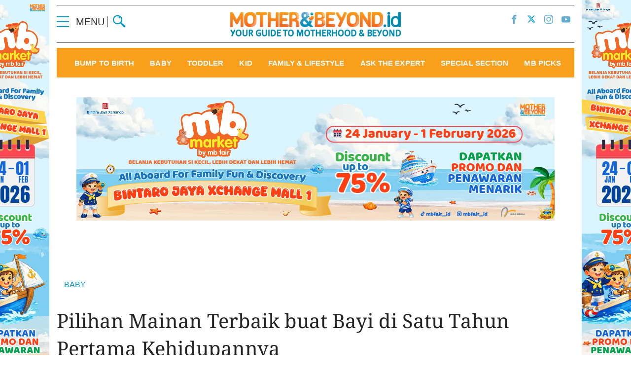

--- FILE ---
content_type: text/html; charset=UTF-8
request_url: https://motherandbeyond.id/read/23229/pilihan-mainan-terbaik-buat-bayi-di-satu-tahun-pertama-kehidupannya
body_size: 14593
content:
<!DOCTYPE html>
<html lang="en">
    <head itemscope itemtype="https://schema.org/WebSite">
		<title itemprop="name">Pilihan Mainan Terbaik buat Bayi di Satu Tahun Pertama Kehidupannya</title>
		<link href="//securepubads.g.doubleclick.net" rel="dns-prefetch"><link href="//tpc.googlesyndication.com" rel="dns-prefetch"><link href="//cm.g.doubleclick.net" rel="dns-prefetch"><link href="//motherandbeyond.id" rel="dns-prefetch"><link href="//www.facebook.com" rel="dns-prefetch"><link href="//code.jquery.com" rel="dns-prefetch"><link href="//cdn.taboola.com" rel="dns-prefetch"><link href="//images.taboola.com" rel="dns-prefetch"><link href="//twitter.com" rel="dns-prefetch"><link href="//contextual.media.net" rel="dns-prefetch"><link href="//warp.media.net" rel="dns-prefetch"><link href="//hblg.media.net" rel="dns-prefetch"><link href="//img.youtube.com" rel="dns-prefetch"><link href="//csi.gstatic.com" rel="dns-prefetch"><link href="//hbs.ph.affinity.com" rel="dns-prefetch"><link href="//search.spotxchange.com" rel="dns-prefetch"><link href="//cdn4-hbs.affinitymatrix.com" rel="dns-prefetch">
        <meta charset="utf-8">
        <meta http-equiv="X-UA-Compatible" content="IE=edge,chrome=1">
        <meta name="viewport" content="width=device-width">
        <script type="ee51f0906a2f2afa23f7447f-text/javascript">
		    window.dataLayer = window.dataLayer || [];
		    window.dataLayer.push({
		      'event' : 'article_page',
		      'author' : 'Wieta Rachmatia',
              'title' : 'Pilihan Mainan Terbaik buat Bayi di Satu Tahun Pertama Kehidupannya',
              'content_id':'23229',
		      'channel' : 'baby',
			  'publish_date':'2025-06-30 10:00:00',
              'pubyear':'2025',
              'pubmonth':'06',
              'pubdate':'30'
		    });
		</script>
		<script type="ee51f0906a2f2afa23f7447f-text/javascript">(function(w,d,s,l,i){w[l]=w[l]||[];w[l].push({'gtm.start':
		new Date().getTime(),event:'gtm.js'});var f=d.getElementsByTagName(s)[0],
		j=d.createElement(s),dl=l!='dataLayer'?'&l='+l:'';j.async=true;j.src=
		'https://www.googletagmanager.com/gtm.js?id='+i+dl;f.parentNode.insertBefore(j,f);
		})(window,document,'script','dataLayer','GTM-NPD42KX');</script>
        <meta itemprop="description" name="description" content="Memilih mainan untuk bayi tidak boleh asal. Pastikan juga mainan memiliki fungsi yang tepat untuk menstimulasi tumbuh kembang Si Kecil.">
		<meta name="keywords" content="mainan untuk bayi,  mainan bayi,  bayi">
		<meta name="csrf-token" content="iQJ0cfgBXX8fNUGoIt4Xvg9JEJDVIA3QZgiAuVph" />		
        <meta name="author" content="Mother and Beyond">
        <meta name="google-site-verification" content="tKvw8Ilc8oZQUyE6klSiF6InrGtTz9lkb9PqJAgXI6o" />
		<meta name="robots" content="index,follow"/>
		<meta name="googlebot-news" content="index,follow"/>
		<meta name="googlebot" content="index,follow"/>
		<link rel="amphtml" href="https://motherandbeyond.id/amp/23229/pilihan-mainan-terbaik-buat-bayi-di-satu-tahun-pertama-kehidupannya">
		<link rel="canonical" href="https://motherandbeyond.id/read/23229/pilihan-mainan-terbaik-buat-bayi-di-satu-tahun-pertama-kehidupannya" itemprop="url"/>
		<meta name="robots" content="max-image-preview:large">
		<link rel="shortcut icon" href="https://motherandbeyond.id/assets/images/favicon.ico">
		<!-- facebook -->
		<meta property="og:url" content="https://motherandbeyond.id/read/23229/pilihan-mainan-terbaik-buat-bayi-di-satu-tahun-pertama-kehidupannya" />
		<meta property="og:site_name" content="motherandbeyond.id" />
		<meta property="og:title" content="Pilihan Mainan Terbaik buat Bayi di Satu Tahun Pertama Kehidupannya" />
		<meta property="og:description" content="Memilih mainan untuk bayi tidak boleh asal. Pastikan juga mainan memiliki fungsi yang tepat untuk menstimulasi tumbuh kembang Si Kecil."/>
		<meta property="og:image" content="https://images.motherandbeyond.id/unsafe/0x0/smart/media/assetmb/body_efa0a6a9c4634d6bac53993be2506a42.jpg" />
		<!-- /facebook -->
		<!-- twitter -->
		<meta name="twitter:card" content="summary_large_image" />
		<meta name="twitter:site" content="@motherandbeyond" />
		<meta name="twitter:creator" content="@motherandbeyond">
		<meta name="twitter:title" content="Pilihan Mainan Terbaik buat Bayi di Satu Tahun Pertama Kehidupannya" />
		<meta name="twitter:description" content="Memilih mainan untuk bayi tidak boleh asal. Pastikan juga mainan memiliki fungsi yang tepat untuk menstimulasi tumbuh kembang Si Kecil." />
		<meta name="twitter:image:src" content="https://images.motherandbeyond.id/unsafe/0x0/smart/media/assetmb/body_efa0a6a9c4634d6bac53993be2506a42.jpg" />
		<meta name="twitter:domain" content="https://motherandbeyond.id" />
		<!-- /twitter -->
		<link rel="shortcut icon" href="https://motherandbeyond.id/assets/images/favicon.ico">
		<link rel="dns-prefetch" href="https://fonts.googleapis.com/css?family=Poppins:100,200,300,400,500,600,700,800,900&display=swap" rel="stylesheet">
        <link rel="stylesheet" href="https://motherandbeyond.id/assets/css/style-mb.css" type="text/css">
        <style type="text/css">
		  .feed-with-ads .col-left{ position: relative; display: block; float: left;}
		  .feed-with-ads .col-right{ position: relative; display: block; float: left;}
		  .feed-with-ads { display:block;}
		</style>
        <!-- HTML5 shim and Respond.js for IE8 support of HTML5 elements and media queries -->
        <!-- WARNING: Respond.js doesn't work if you view the page via file:// -->
        <!--[if lt IE 9]>
        <script src="https://oss.maxcdn.com/html5shiv/3.7.3/html5shiv.min.js"></script>
        <script src="https://oss.maxcdn.com/respond/1.4.2/respond.min.js"></script>
        <![endif]-->
		<script src="https://motherandbeyond.id/assets/js/jquery-1.12.0.min.js" type="ee51f0906a2f2afa23f7447f-text/javascript"></script>
		<script type="ee51f0906a2f2afa23f7447f-text/javascript" src="https://xhr.invl.co/magic/33995/auto.js"></script>
		<script type="ee51f0906a2f2afa23f7447f-text/javascript">
		window._taboola = window._taboola || [];
		_taboola.push({article:'auto'});
		!function (e, f, u, i) {
			if (!document.getElementById(i)){
			e.async = 1;
			e.src = u;
			e.id = i;
			f.parentNode.insertBefore(e, f);
			}
		}(document.createElement('script'),
		document.getElementsByTagName('script')[0],
		'//cdn.taboola.com/libtrc/mraindonesia-motherandbaby/loader.js','tb_loader_script');
		if(window.performance && typeof window.performance.mark == 'function')
			{window.performance.mark('tbl_ic');}
		</script>
		<script type="application/ld+json">
{
    "@context" : "https://schema.org",
    "@type" : "Organization",
    "name" : "Mother and Beyond",
    "url" : "https://motherandbeyond.id",
    "logo": "https://motherandbeyond.id/assets/images/logo-mb2.png",
    "sameAs" : [
    "https://www.facebook.com/motherandbeyond.id",
    "https://twitter.com/motherandbeyond",
    "https://www.instagram.com/motherandbeyond_id"
    ]
}
</script>
<script type="ee51f0906a2f2afa23f7447f-text/javascript">
                var PWT={}; //Initialize Namespace
                var googletag = googletag || {};
                googletag.cmd = googletag.cmd || [];
                var gptRan = false;
                PWT.jsLoaded = function(){ //PubMatic pwt.js on load callback is used to load GPT
                    loadGPT();
                };
                var loadGPT = function() {
                    // Check the gptRan flag
                    if (!gptRan) {
                        gptRan = true;
                        var gads = document.createElement('script');
                        var useSSL = 'https:' == document.location.protocol;
                        gads.src = (useSSL ? 'https:' : 'http:') + '//securepubads.g.doubleclick.net/tag/js/gpt.js';
                        var node = document.getElementsByTagName('script')[0];
                        node.parentNode.insertBefore(gads, node);
                    }
                };
                // Failsafe to call gpt
                setTimeout(loadGPT, 500);

(function() {
	var purl = window.location.href;
	var url = '//ads.pubmatic.com/AdServer/js/pwt/160902/7536';
	var profileVersionId = '';
	if(purl.indexOf('pwtv=')>0){
		var regexp = /pwtv=(.*?)(&|$)/g;
		var matches = regexp.exec(purl);
		if(matches.length >= 2 && matches[1].length > 0){
			profileVersionId = '/'+matches[1];
		}
	}
	var wtads = document.createElement('script');
	wtads.async = true;
	wtads.type = 'text/javascript';
	wtads.src = url+profileVersionId+'/pwt.js';
	var node = document.getElementsByTagName('script')[0];
	node.parentNode.insertBefore(wtads, node);
})();
</script>

<script async="async" src="https://securepubads.g.doubleclick.net/tag/js/gpt.js" type="ee51f0906a2f2afa23f7447f-text/javascript"></script>
<script type="ee51f0906a2f2afa23f7447f-text/javascript">
	var gptadslots = [];
	window.googletag = window.googletag || {cmd: []};
	var mapping_billboard,mapping_skyscraper,mapping_mr,mapping_multibanner,mapping_sticky,mapping_megabillboard;
</script>
<!--<script src="https://motherandbeyond.id/assets/js/prebid.js"></script>
<script type="text/javascript">
	var sizes = [[300, 250]];
	var PREBID_TIMEOUT = 1500;
	var FAILSAFE_TIMEOUT = 3000;
	var adUnits = [
		{
		code: "div-gpt-ad-video_inarticle",
		mediaTypes: {
			video: {
			context: "outstream",
			playerSize: sizes,
			},
		},
		bids: [
			{
			bidder: "spotx",
			params: {
				channel_id: 286871,
				ad_unit: "outstream",
				outstream_function: spotxOutstreamFunc,
			},
			},
		],
		},
	];

	function spotxOutstreamFunc(bid) {
		const videoDiv = bid.adUnitCode;
		const playerWidth = 300;
		const playerHeight = 250;
		window.console.log(
		"SpotX handle renderer"
		);
		let script = window.document.createElement("script");
		script.type = "text/javascript";
		script.src =
		"//cdn.spotxcdn.com/website/integration_test/media/asia/EASIv2.js";
		script.setAttribute("data-spotx_channel_id", "" + bid.channel_id);
		script.setAttribute("data-spotx_vast_url", "" + bid.vastUrl);
		script.setAttribute("data-spotx_content_width", playerWidth);
		script.setAttribute("data-spotx_content_height", playerHeight);
		script.setAttribute(
		"data-spotx_content_page_url",
		bid.renderer.config.content_page_url
		);
		script.setAttribute("data-spotx_ad_unit", "incontent");
		script.setAttribute("data-spotx_autoplay", "1");
		script.setAttribute("data-spotx_continue_out_of_view", "1");
		script.setAttribute("data-spotx_content_container_id", videoDiv);
		window.document.getElementById(videoDiv).style.display = "none";
		window.document.getElementById(videoDiv).appendChild(script);
	}

	googletag.cmd.push(function () {
		googletag.pubads().disableInitialLoad();
	});

	var pbjs = pbjs || {};
	pbjs.que = pbjs.que || [];

	pbjs.que.push(function () {
		pbjs.setConfig({
		currency: {
			adServerCurrency: "IDR",
			granularityMultiplier: 15000,
			defaultRates: { USD: { IDR: 1 } },
		},
		});
		pbjs.addAdUnits(adUnits);
		pbjs.requestBids({
		bidsBackHandler: initAdserver,
		timeout: PREBID_TIMEOUT,
		});
	});

	function initAdserver() {
		if (pbjs.initAdserverSet) return;
		pbjs.initAdserverSet = true;
		googletag.cmd.push(function () {
		pbjs.setTargetingForGPTAsync && pbjs.setTargetingForGPTAsync();
		googletag.pubads().refresh();
		});
	}

	setTimeout(function () {
		initAdserver();
	}, FAILSAFE_TIMEOUT);


</script>-->

<script type="ee51f0906a2f2afa23f7447f-text/javascript">
googletag.cmd.push(function() {

	mapping_billboard = googletag.sizeMapping()
							.addSize([1024, 0], [[970,250],[728, 90]])
							.addSize([800, 0], [[728, 90]])
							.addSize([0, 0], [[320, 100]])
							.build();

	mapping_skyscraper = googletag.sizeMapping()
							.addSize([1024, 0], [[120, 600]])
							.addSize([800, 0], [[120, 600]])
							.addSize([0, 0], [])
							.build();

	mapping_mr = googletag.sizeMapping()
							.addSize([1024, 0], [[300,600],[300, 250]])
							.addSize([800, 0], [[300, 250]])
							.build();

	mapping_multibanner = googletag.sizeMapping()
							.addSize([1024, 0], [[728, 90]])
							.addSize([800, 0], [[728, 90]])
							.addSize([0, 0], [[300, 250],[336, 280], [320, 100]])
							.build();

	mapping_sticky = googletag.sizeMapping()
							.addSize([1024, 0], [])
							.addSize([800, 0], [])
							.addSize([0, 0], [[320, 50]])
							.build();
	mapping_megabillboard = googletag.sizeMapping()
							.addSize([1024, 0], [])
							.addSize([800, 0], [])
							.addSize([0, 0], [[1,1]])
							.build();
    mapping3 = googletag.sizeMapping()
                            .addSize([1024, 0], [[970, 250]])
                            .addSize([800, 0], [[728, 250]])
                            .addSize([0, 0], [[300, 250]])
                            .build();

	googletag.defineSlot('/59447564/motherandbeyond.id', [[728,90]], 'div-gpt-ad-billboard')
			.setTargeting('pos', ['Billboard'])
			.defineSizeMapping(mapping_billboard)
			.addService(googletag.pubads());

	googletag.defineSlot('/59447564/motherandbeyond.id', [[120,600]], 'div-gpt-ad-skyscraper_left')
			.setTargeting('pos', ['Skyscraper_Left'])
			.defineSizeMapping(mapping_skyscraper)
			.addService(googletag.pubads());

	googletag.defineSlot('/59447564/motherandbeyond.id', [[120,600]], 'div-gpt-ad-skyscraper_right')
			.setTargeting('pos', ['Skyscraper_Right'])
			.defineSizeMapping(mapping_skyscraper)
			.addService(googletag.pubads());

	googletag.defineSlot('/59447564/motherandbeyond.id', [[300,250]], 'div-gpt-ad-mr1')
			.setTargeting('pos', ['MR1'])
			.defineSizeMapping(mapping_mr)
			.addService(googletag.pubads());

	googletag.defineSlot('/59447564/motherandbeyond.id', [[300,250]], 'div-gpt-ad-mr2')
			.setTargeting('pos', ['MR2'])
			.defineSizeMapping(mapping_mr)
			.addService(googletag.pubads());

	googletag.defineSlot('/59447564/motherandbeyond.id', [[300,250]], 'div-gpt-ad-multibanner1')
			.setTargeting('pos', ['Multi_Banner1'])
			.defineSizeMapping(mapping_multibanner)
			.addService(googletag.pubads());

	googletag.defineSlot('/59447564/motherandbeyond.id', [[300,250]], 'div-gpt-ad-multibanner2')
			.setTargeting('pos', ['Multi_Banner2'])
			.defineSizeMapping(mapping_multibanner)
			.addService(googletag.pubads());

	googletag.defineSlot('/59447564/motherandbeyond.id', [[320,50]], 'div-gpt-ad-sticky')
			.setTargeting('pos', ['Sticky'])
			.defineSizeMapping(mapping_sticky)
			.addService(googletag.pubads());
	googletag.defineSlot('/59447564/motherandbeyond.id', [[1,1]], 'div-gpt-ad-mega_billboard')
			.setTargeting('pos', ['mega_billboard'])
			.defineSizeMapping(mapping_megabillboard)
			.addService(googletag.pubads());
	googletag.defineSlot('/59447564/motherandbeyond.id', [[1,1]], 'div-gpt-ad-video_sticky')
			.setTargeting('pos', ['video_sticky'])
			.addService(googletag.pubads());
	googletag.defineSlot('/59447564/motherandbeyond.id', [[1,1]], 'div-gpt-ad-video_inarticle')
			.setTargeting('pos', ['video_Inarticle'])
			.addService(googletag.pubads());
	googletag.defineOutOfPageSlot('/59447564/motherandbeyond.id', 'div-gpt-ad-overlay')
             .setTargeting('pos', ['Overlay'])
             .addService(googletag.pubads());
    googletag.defineOutOfPageSlot('/59447564/motherandbeyond.id', googletag.enums.OutOfPageFormat.INTERSTITIAL)
    		.setTargeting('pos', ['Interstitial'])
    		.addService(googletag.pubads());
    /*googletag.defineSlot('/59447564/motherandbeyond.id/StickyExpand', [[300,250]], 'div-gpt-ad-stickyexp')
             .defineSizeMapping(mapping3)
             .addService(googletag.pubads());*/

	var SECOND = 30;
		googletag.pubads().addEventListener('impressionViewable',function(event) {
			var slot=event.slot;
			if(slot.getTargeting('refresh').indexOf('true')>-1) {
			setTimeout(function() {
				googletag.pubads().refresh([slot]);
			}, SECOND*1000);
			}
		});
	googletag.pubads().enableSingleRequest();
	googletag.pubads().collapseEmptyDivs();
    googletag.pubads().setCentering(true);
	googletag.enableServices();
});
</script>
<script type="ee51f0906a2f2afa23f7447f-text/javascript">

setTimeout(() => {
    const dv_stickyexp = document.getElementById('div-gpt-ad-stickyexp');
    if (dv_stickyexp) {
        dv_stickyexp.style = "margin: 0; transform: scale(0.8); margin-top: -25px; margin-bottom: -25px; -ms-transform: scale(0.8); -webkit-transform: scale(0.8);";
    }
}, 500);

var osCtr = 0;
function overrideStyles() {
    const dv_stickyexp = document.getElementById('div-gpt-ad-stickyexp');
    if (dv_stickyexp) {
        osCtr++;
        dv_stickyexp.style = "";
        dv_stickyexp.style = "margin: 0; transform: scale(0.8); margin-top: -25px; margin-bottom: -25px; -ms-transform: scale(0.8); -webkit-transform: scale(0.8);";
        if (osCtr >= 5) {
            clearInterval(osSticky);
        }
    }
}

const osSticky = setInterval(overrideStyles, 1000);

if (window.innerWidth <= 1024) {
    const dv_stickyexp = document.getElementById('div-gpt-ad-stickyexp');
    if (dv_stickyexp) {
        dv_stickyexp.style = "margin: 0; transform: scale(0.8); margin-top: -25px; margin-bottom: -25px; -ms-transform: scale(0.8); -webkit-transform: scale(0.8);";
        setTimeout(() => {
            dv_stickyexp.style = "";
            dv_stickyexp.style = "margin: 15px 0;";
        }, 32000);
    }
}

if (window.innerWidth >= 1024) {
    const dv_stickyexp = document.getElementById('div-gpt-ad-stickyexp');
    if (dv_stickyexp) {
        dv_stickyexp.style = "margin: 15px 0;";
    }
}
function closeAds(){
		document.getElementById("footer_sticky").style.display = "none";
	}
</script>

<style type="text/css">
.footer_sticky{
	margin:0 auto;
	position:fixed;
	bottom:0px;
	width:100%;
	background: rgb(232,232,232, 0.8);
	text-align:center;
	height: auto;
	z-index: 9999;
	left:0;
	display:block;
}
.footer_sticky_inside{
	margin: 0 auto;
	background: none;
	z-index: 9999;
	display:block;
	position:relative;
}
.close_button{
	display: inline-block;
	color: white !important;
	cursor:pointer;
	position: absolute;
	background: #2E64FE;
	font-size: 8pt;
	padding: 0px 6px 0px 6px;
	height: 20px;
	right: 0;
	z-index: 9999;
	top:-20px;
}
.close_sticky{
		display: inline-block;
		cursor: pointer;
		color: black;
		padding: 2px;
		padding-left: 6px;
		z-index: 9999;
		font-family: Arial;
		font-size: 12px;
		right: 0px;
		position: absolute;
		top: -18px;
		line-height: 20px;
		height: 20px;
		width: 20px;
		box-shadow: rgba(17, 58, 102, 0.35) -2px -2px 2px 0px;
		border-radius: 50% 0px 0px;
		background-color: #fff;
}
.head{  width: 100%; max-width: 1050px; margin: 10px auto; text-align: center;padding: 10px 0; border-top: 1px solid #555; border-bottom: 1px solid #555; display: block;}

.head .head-item{ text-align: left; float: left; width: calc(100%/3);}
a.login{ font-size: 20px; border-right: 1px solid #555; margin: 10px; cursor: pointer;}

.mmt{text-align: left; width: 50%; padding: 0 20px;}.mmt .feed-title a{line-height: 1.2; font-size: 1.5rem}.heading-small, .heading-feed{font-style: normal !important;}

.footer-social .social-link, .footer{background: #09c;}
.feed-des{font-size: 18px; line-height: 1.5}
.logo-socmed{display: inline-block;}
.logo-socmed a img{width: 80px; height: auto;}

.logo-socmed a {
    display: flex;
    width: 80px;
    float: left;
    height: 50px;
    margin: 0 5px;
  }
.leader{ content:'leader' ;background: #ccc; border: 0pt none; display: inline-block; width: 728px; height: 90px;}

@media(max-width:580px){.mmt{text-align: left; width: 100%; padding: 10px;} .feed.-highlight .mmt2{display: block!important;} .mmt .feed-title a{line-height: 1.2; padding: 10px 0 0 0;} .feed-des{font-size: 12px; line-height: 1.2; display: block;} .ads-skin-item.-right, .ads-skin-item.-left{display: none;} .leader{width: 300px; height: 100px;}.feed-1 .feed-title{line-height: 1.2; margin-bottom: 5px;}}
.dropDownMenu li {
    position: relative;
}
.dropDownMenu li ul li{
  padding: 5px 0;
  font-weight: 700;
    letter-spacing: .1px;
    text-transform: uppercase;
    font-size: 15px;
    display: inline-block;
}
.dropDownMenu > li {
    display: inline-block;
}
.dropDownMenu > li > ul {
    display: none;
    background-color: #fa9f1b;
    position: absolute;
    color: #fff;
    top: 20px;
    left: 0;
    z-index: 999999;
    padding:20px;
    text-align: left;
    min-width: 100%;
}
</style>		<!-- START RICH SNIPPETS FOR ARTICLES -->
	    <script type="application/ld+json">
	    {
	        "@context": "http://schema.org",
	        "@type": "NewsArticle",
	        "mainEntityOfPage": "https://motherandbeyond.id/read/23229/pilihan-mainan-terbaik-buat-bayi-di-satu-tahun-pertama-kehidupannya",
	        "headline": "Pilihan Mainan Terbaik buat Bayi di Satu Tahun Pertama Kehidupannya",
	        "image": {
	            "@type": "ImageObject",
	            "url": "https://images.motherandbeyond.id/unsafe/0x0/smart/media/assetmb/body_efa0a6a9c4634d6bac53993be2506a42.jpg",
	            "height": 728,
	            "width": 485
	        },
	        "datePublished": "2025-06-30 10:00:00",
	        "dateModified": "2025-06-30 10:00:00",
	        "author": {
	            "@type": "Person",
	            "name": "Wieta Rachmatia"
	        },
	        "publisher": {
	            "@type": "Organization",
	            "name": "motherandbeyond.id",
	            "logo": {
	                "@type": "ImageObject",
	                "url": "https://motherandbeyond.id/assets/images/logo-mb2.png",
	                "width": 600,
	                "height": 95
	            }
	        },
	        "description": "Memilih mainan untuk bayi tidak boleh asal. Pastikan juga mainan memiliki fungsi yang tepat untuk menstimulasi tumbuh kembang Si Kecil."
	    }
	    </script>
	    <!-- END RICH SNIPPETS FOR ARTICLES -->

	    <!-- START BREADCRUMBS -->
	    <script type="application/ld+json">
	    {
	        "@context": "http://schema.org",
	        "@type": "BreadcrumbList",
	        "itemListElement": [{
	            "@type": "ListItem",
	            "position": 1,
	            "item": {
	                "@id": "https://motherandbeyond.id",
	                "name": "motherandbeyond.id"
	            }
	        },{
	            "@type": "ListItem",
	            "position": 2,
	            "item": {
	                "@id": "https://motherandbeyond.id/channel/baby",
	                "name": "baby"
	            }
	        }]
	    }
	    </script>
	    <!-- END BREADCRUMBS -->
    </head>
	<script type="ee51f0906a2f2afa23f7447f-text/javascript">
		function fb_share(e,o){return u=o,t=e,window.open("http://www.facebook.com/sharer.php?u="+encodeURIComponent(u)+"&t="+encodeURIComponent(t),"sharer","toolbar=0,status=0,width=626,height=436"),!1}function tweet_share(t){window.open("https://twitter.com/intent/tweet?text="+encodeURIComponent(t),"sharer","toolbar=0,status=0,width=626,height=436"),!1}function plus_share(t){return u=t,window.open("https://plus.google.com/share?url="+encodeURIComponent(u),"sharer","toolbar=0,status=0,width=626,height=436"),!1}
	</script>
<body>
  			<nav class="nav -panel">
    <a href="#" class="nav-button -menu js-menu" title="Menu">
    <span class="icon icon-bar"><i></i></span>
    </a>
    <ul class="side-menu">
        <!-- <li class="nav-item" itemprop="name"><a itemprop="url" href="https://motherandbeyond.id" class="nav-link"><b>HOME</b></a></li> -->
                <li class="nav-item" itemprop="name">
            <a itemprop="url" href="https://motherandbeyond.id/channel/bump-to-birth" class="nav-link"><b>bump to birth</b></a>
        </li>
                <li class="nav-item" itemprop="name">
            <a itemprop="url" href="https://motherandbeyond.id/channel/baby" class="nav-link"><b>baby</b></a>
        </li>
                <li class="nav-item" itemprop="name">
            <a itemprop="url" href="https://motherandbeyond.id/channel/toddler" class="nav-link"><b>toddler</b></a>
        </li>
                <li class="nav-item" itemprop="name">
            <a itemprop="url" href="https://motherandbeyond.id/channel/kid" class="nav-link"><b>kid</b></a>
        </li>
                <li class="nav-item" itemprop="name">
            <a itemprop="url" href="https://motherandbeyond.id/channel/family-lifestyle" class="nav-link"><b>family &amp; lifestyle</b></a>
        </li>
                <li class="nav-item" itemprop="name">
            <a itemprop="url" href="https://motherandbeyond.id/channel/ask-the-expert" class="nav-link"><b>ask the expert</b></a>
        </li>
                <li class="nav-item" itemprop="name"><a itemprop="url" href="https://motherandbeyond.id/cover-digital" class="nav-link">SPECIAL SECTION</a></li>

        <li class="nav-item">
            <a href="https://mb-picks.motherandbeyond.id/" class="nav-link">MB PICKS</a>
            <a href="#" class="nav-arrow js-arrow"><span></span></a>
            <ul class="nav-submenu">
                <li class="nav-subitem"><a href="https://mb-picks.motherandbeyond.id/rca-2025" class="nav-link -sub">RCA 2025</a></li>
                <li class="nav-subitem"><a href="https://mb-picks.motherandbeyond.id/rca-2023" class="nav-link -sub">RCA 2023</a></li>
                <li class="nav-subitem"><a href="https://mb-picks.motherandbeyond.id/rca-2022" class="nav-link -sub">RCA 2022</a></li>
                <li class="nav-subitem"><a href="https://mb-picks.motherandbeyond.id/rca-2021" class="nav-link -sub">RCA 2021</a></li>
                <li class="nav-subitem"><a href="https://mb-picks.motherandbeyond.id/rca-2020" class="nav-link -sub">RCA 2020</a></li>
            </ul>
        </li>

        <li class="nav-item">
            <a href="#" class="nav-link">Follow</a>
            <a href="#" class="nav-arrow js-arrow"><span></span></a>
            <ul class="nav-submenu">
                <li class="nav-subitem"><a target="_blank" href="https://www.facebook.com/motherandbeyond.id" class="nav-link -sub">Facebook</a></li>
                <li class="nav-subitem"><a target="_blank" href="https://twitter.com/motherandbeyond" class="nav-link -sub">Twitter</a></li>
                <li class="nav-subitem"><a target="_blank" href="https://www.instagram.com/motherandbeyond_id/" class="nav-link -sub">Instagram</a></li>
                <li class="nav-subitem"><a target="_blank" href="https://www.youtube.com/c/MotherandBeyond" class="nav-link -sub">Youtube</a></li>
            </ul>
        </li>

        <li class="nav-item">
            <a href="https://motherandbeyond.id/read/22924/privacy-policy" class="nav-link">Privacy Policy</a>
        </li>
    </ul>
</nav>    	<div class="search-panel">
    <div class="search-wrap container col-flex">
        <a href="#" class="nav-button -menu js-search-close" title="Close">
            <span class="icon icon-bar -active"><i></i></span>
        </a>
        <form action="https://motherandbeyond.id/search" class="search-form">
            <input type="text" placeholder="Search" class="search-input" name="teks">
            <input type="submit" name="submit" class="search-submit">
            <span class="search-info">Type Keyword(s) to Search</span>
        </form>
    </div>
</div>

<div class="head row cover nav -bar feed feed-3 col-flex">
    <div class="head-item" style="margin-top: 10px;">
        <a href="#" class="nav-button -menu js-menu" title="Menu"><span class="icon icon-bar"><i></i></span></a>
        <a href="#" class="login -menu js-menu"> MENU </a>
        <a href="#" class="nav-button -search js-search" title="Search"><span class="icon icon-search"></span>
        </a>
    </div>

    <div class="head-item">
        <a href="https://motherandbeyond.id"><img itemprop="image" src="https://motherandbeyond.id/assets/images/logo-mb2.png" alt="Mother & Beyond Indonesia"></a>
    </div>
    <div class="head-item">
        <ul class="col-flex" style="float: right;">
            <li><a target="_blank" href="https://www.facebook.com/motherandbeyond.id" class="social-link -facebook"><span class="icon icon-facebook"></span></a></li>
            <li><a target="_blank" href="https://twitter.com/motherandbeyond" class="social-link -twitter"><svg version="1.1" xmlns="http://www.w3.org/2000/svg" width="20" height="" viewBox="0 0 1024 1024">
                        <path fill="#09c" d="M778.411 96h141.141l-308.352 352.427 362.752 479.573h-284.032l-222.464-290.859-254.549 290.859h-141.227l329.813-376.96-347.989-455.040h291.243l201.088 265.856zM728.875 843.52h78.208l-504.832-667.477h-83.925z"></path>
                    </svg></a></li>
            <li><a target="_blank" href="https://www.instagram.com/motherandbeyond_id" class="social-link -instagram"><span class="icon icon-instagram"></span></a></li>
            <li><a target="_blank" href="https://www.youtube.com/c/MotherandBeyond" class="social-link -youtube"><span class="icon icon-youtube"></span></a></li>
        </ul>
    </div>
</div>

<header class="header">
    <div class="header-bar">
        <div class="header-wrap container col-flex">
            <div class="header-menu ds">
                <a href="#" class="nav-button -menu js-menu" title="Menu">
                    <span class="icon icon-bar">
                        <i></i>
                    </span>
                </a>
            </div>
            <div class="header-logo ds">
                <div class="logo">
                    <a href="https://motherandbeyond.id">
                        <img itemprop="image" src="https://motherandbeyond.id/assets/images/mlogo-mb.png" alt="Mother&Beyond Indonesia">
                    </a>
                </div>
            </div>
            <div class="header-nav col-flex">
                <nav class="nav -bar center myMenu">
                    <ul class="nav-wrap col-flex dropDownMenu">
                        <!-- <li class="nav-item" itemprop="name"><a itemprop="url" href="https://motherandbeyond.id" class="nav-link">HOME</a></li> -->

                                                <li class="nav-item" itemprop="name"><a itemprop="url" href="https://motherandbeyond.id/channel/bump-to-birth" class="nav-link">bump to birth</a>
                            <ul>
                                                                
                                <li><a href="https://motherandbeyond.id/category/fertility">FERTILITY</a></li>
                                
                                <li><a href="https://motherandbeyond.id/category/pregnancy">PREGNANCY</a></li>
                                
                                <li><a href="https://motherandbeyond.id/category/birth">BIRTH</a></li>
                                
                                <li><a href="https://motherandbeyond.id/category/nursing">NURSING</a></li>
                                                            </ul>
                        </li>
                                                <li class="nav-item" itemprop="name"><a itemprop="url" href="https://motherandbeyond.id/channel/baby" class="nav-link">baby</a>
                            <ul>
                                                                
                                <li><a href="https://motherandbeyond.id/category/baby-names">BABY NAMES</a></li>
                                
                                <li><a href="https://motherandbeyond.id/category/0-6-months-old">0-6 MONTHS OLD</a></li>
                                
                                <li><a href="https://motherandbeyond.id/category/baby-health">BABY&#039;S HEALTH</a></li>
                                
                                <li><a href="https://motherandbeyond.id/category/6-12-months-old">6-12 MONTHS OLD</a></li>
                                                            </ul>
                        </li>
                                                <li class="nav-item" itemprop="name"><a itemprop="url" href="https://motherandbeyond.id/channel/toddler" class="nav-link">toddler</a>
                            <ul>
                                                                
                                <li><a href="https://motherandbeyond.id/category/1-3-years-old">1-3 YEARS OLD</a></li>
                                
                                <li><a href="https://motherandbeyond.id/category/4-5-years-old">4-5 YEARS OLD</a></li>
                                
                                <li><a href="https://motherandbeyond.id/category/toddler-health">TODDLER&#039;S HEALTH</a></li>
                                                            </ul>
                        </li>
                                                <li class="nav-item" itemprop="name"><a itemprop="url" href="https://motherandbeyond.id/channel/kid" class="nav-link">kid</a>
                            <ul>
                                                                
                                <li><a href="https://motherandbeyond.id/category/kid-issues">KID&#039;S ISSUES</a></li>
                                
                                <li><a href="https://motherandbeyond.id/category/6-9-years-old">6-9 YEARS OLD</a></li>
                                
                                <li><a href="https://motherandbeyond.id/category/10-12-years-old">10-12 YEARS OLD</a></li>
                                                            </ul>
                        </li>
                                                <li class="nav-item" itemprop="name"><a itemprop="url" href="https://motherandbeyond.id/channel/family-lifestyle" class="nav-link">family &amp; lifestyle</a>
                            <ul>
                                                                
                                <li><a href="https://motherandbeyond.id/category/mom-of-the-month">MOM OF THE MONTH</a></li>
                                
                                <li><a href="https://motherandbeyond.id/category/parenting">PARENTING</a></li>
                                
                                <li><a href="https://motherandbeyond.id/category/sex-marriage">SEX &amp; MARRIAGE</a></li>
                                
                                <li><a href="https://motherandbeyond.id/category/celebrity">CELEBRITY</a></li>
                                
                                <li><a href="https://motherandbeyond.id/category/health">HEALTH</a></li>
                                
                                <li><a href="https://motherandbeyond.id/category/fashion-beauty">FASHION &amp; BEAUTY</a></li>
                                
                                <li><a href="https://motherandbeyond.id/category/finance">FINANCE</a></li>
                                
                                <li><a href="https://motherandbeyond.id/category/recipe">RECIPE</a></li>
                                
                                <li><a href="https://motherandbeyond.id/category/recommendation">RECOMMENDATION</a></li>
                                
                                <li><a href="https://motherandbeyond.id/category/moms-lyfe">MOM&#039;S LYFE</a></li>
                                                            </ul>
                        </li>
                                                <li class="nav-item" itemprop="name"><a itemprop="url" href="https://motherandbeyond.id/channel/ask-the-expert" class="nav-link">ask the expert</a>
                            <ul>
                                                                
                                <li><a href="https://motherandbeyond.id/category/ask-expert-pregnancy">PREGNANCY</a></li>
                                
                                <li><a href="https://motherandbeyond.id/category/ask-expert-baby">BABY</a></li>
                                
                                <li><a href="https://motherandbeyond.id/category/ask-expert-kid">KID</a></li>
                                
                                <li><a href="https://motherandbeyond.id/category/ask-expert-family">FAMILY</a></li>
                                
                                <li><a href="https://motherandbeyond.id/category/ask-expert-toodler">TODDLER</a></li>
                                                            </ul>
                        </li>
                                                <li class="nav-item" itemprop="name"><a itemprop="url" href="https://motherandbeyond.id/cover-digital" class="nav-link">SPECIAL SECTION</a></li>

                        <li class="nav-item" itemprop="name"><a itemprop="url" href="https://mb-picks.motherandbeyond.id/" class="nav-link">MB PICKS</a>
                            <ul>
                                <li><a href="https://mb-picks.motherandbeyond.id/rca-2025">RCA 2025</a></li>
                                <li><a href="https://mb-picks.motherandbeyond.id/rca-2023">RCA 2023</a></li>
                                <li><a href="https://mb-picks.motherandbeyond.id/rca-2022">RCA 2022</a></li>
                                <li><a href="https://mb-picks.motherandbeyond.id/rca-2021">RCA 2021</a></li>
                                <li><a href="https://mb-picks.motherandbeyond.id/rca-2020">RCA 2020</a></li>
                            </ul>
                        </li>
                    </ul>
                </nav>
            </div>
        </div>
    </div>
</header>

<div class="header-holder"></div>		<div class="ads-skin">
	<div class="ads-skin-item -left">
		<div class="ads-skin-img -left">
			<img src="https://motherandbeyond.id/assets/images/banner/skin-ads/desktop/120x600.jpg" style="min-width:120px;min-height: 600px;" alt="skin ads">
			<div id='div-gpt-ad-skyscraper_left' style="min-width:120px;min-height: 600px;">
				<script type="ee51f0906a2f2afa23f7447f-text/javascript">
					googletag.cmd.push(function() { googletag.display('div-gpt-ad-skyscraper_left'); });
				</script>
			</div>

		</div>
	</div>
	<div class="ads-skin-item -right">
		<div class="ads-skin-img -right">
			<img src="https://motherandbeyond.id/assets/images/banner/skin-ads/desktop/120x600.jpg" style="min-width:120px;min-height: 600px;" alt="skin ads">
			<div id='div-gpt-ad-skyscraper_right' style="min-width:120px;min-height: 600px;">
				<script type="ee51f0906a2f2afa23f7447f-text/javascript">
					googletag.cmd.push(function() { googletag.display('div-gpt-ad-skyscraper_right'); });
				</script>
			</div>

		</div>
	</div>
</div>	
	<div class="root">
		
<div class="col-fluid">
    <div class="container clearfix">
        <!-- ads top -->
        <div class="ads-top">
            <center>
    <img src="https://motherandbeyond.id/assets/images/banner/billboard/970x250.jpg" style="text-align: center;min-width:300px;min-height: 90px;" alt="billboard">
<div id='div-gpt-ad-billboard' style="text-align: center;min-width:300px;min-height: 90px;">
    <script type="ee51f0906a2f2afa23f7447f-text/javascript">
        googletag.cmd.push(function() { googletag.display('div-gpt-ad-billboard'); });
    </script>
</div>
</center>        </div>

        <a class="channel-link" href="https://motherandbeyond.id/channel/baby">BABY</a>

        <section class="content-header">
            <h1 class="content-title">Pilihan Mainan Terbaik buat Bayi di Satu Tahun Pertama Kehidupannya</h1>
        </section>

        <article class="content-with-ads feed-with-ads" itemprop="articleBody">
            <div class="col-left">
                <div class="content-main ">
                    <div class="content-info col-flex">
                        <div class="content-author-img">
                            <img id="lazy" data-src="https://images.motherandbeyond.id/unsafe/200x200/smart/media/assetmb/orig_366d26cb58a94c03b1a677e6bb4e6e69.jpeg" alt="Wieta Rachmatia">
                        </div>
                        <div class="content-author">
                            <div class="content-author-name">by: <a href="https://motherandbeyond.id/author/59/wieta-rachmatia" id="authorname">Wieta Rachmatia</a></div>
                            <div class="content-date"> / 2025-06-30 10:00:00</div>
                        </div>
                        <div class="content-social col-flex">

                            <div class="social-item">
                                <a href="javascript:void(0)" class="social-link -facebook" onclick="if (!window.__cfRLUnblockHandlers) return false; fb_share('Pilihan Mainan Terbaik buat Bayi di Satu Tahun Pertama Kehidupannya', 'https://motherandbeyond.id/read/23229/pilihan-mainan-terbaik-buat-bayi-di-satu-tahun-pertama-kehidupannya')" data-cf-modified-ee51f0906a2f2afa23f7447f-="">
                                    <span class="icon icon-facebook"></span>
                                </a>
                            </div>
                            <div class="social-item">
                                <a href="javascript:void(0)" class="social-link -twitter" onclick="if (!window.__cfRLUnblockHandlers) return false; tweet_share('Pilihan Mainan Terbaik buat Bayi di Satu Tahun Pertama Kehidupannya\nhttps://motherandbeyond.id/read/23229/pilihan-mainan-terbaik-buat-bayi-di-satu-tahun-pertama-kehidupannya')" data-cf-modified-ee51f0906a2f2afa23f7447f-="">
                                    <span class="icon icon-twitter"></span>
                                </a>
                            </div>
                            <!-- <div class="social-item">
                                <a href="#" class="social-link -whatsapp">
                                    <span class="icon icon-whatsapp"></span>
                                </a>
                            </div>
                            <div class="social-item">
                                <a href="#" class="social-link -linkedin">
                                    <span class="icon icon-linkedin"></span>
                                </a>
                            </div>
                            <div class="social-item">
                                <a href="#" class="social-link -line">
                                    <span class="icon icon-line"></span>
                                </a>
                            </div> -->
                        </div>
                    </div>

                    <!-- cover image -->
                                        <div class="content-photo-main">
                        <div class="photo-main">
                            <div class="photo-img">
                                <img id="lazy" data-src="https://images.motherandbeyond.id/unsafe/0x0/smart/media/assetmb/body_efa0a6a9c4634d6bac53993be2506a42.jpg" alt="Pilihan Mainan Terbaik buat Bayi di Satu Tahun Pertama Kehidupannya">
                            </div>
                            <div class="photo-credit"></div>
                        </div>
                    </div>
                                        <!-- // -->

                    <div class="content-body" id="bodyWrap">
                        <hr>
                        Follow Mother & Beyond untuk mendapatkan informasi terkini. Klik untuk follow <a href="https://www.instagram.com/motherandbeyond_id/profilecard/?igsh=bWh3bTZlNDkybmJ6" target="_blank">Instagram</a> dan <a href="https://youtube.com/c/MotherandBeyond" target="_blank">YouTube Mother & Beyond</a>
                        <hr>
                        <br>
                        <p>Buat bayi, mainan tidak hanya bermanfaat untuk menghibur Si Kecil. Mainan juga bisa menjadi alat untuk menstimulasi tumbuh kembangnya. Jadi, jangan asal pilih mainan buat bayi Anda ya, Moms.</p>
<div class="ads-belt" data-title="Advertisement - Continue Reading Below"><div id="div-gpt-ad-multibanner1"><script type="ee51f0906a2f2afa23f7447f-text/javascript">googletag.cmd.push(function() { googletag.display("div-gpt-ad-multibanner1"); });</script></div></div><p>Mainan bayi memiliki banyak variasi. Mainan biasanya punya bentuk dan fungsi yang berbeda untuk setiap usia bayi. Berikut adalah beberapa pilihan mainan terbaik bagi bayi Anda selama 1 tahun pertama kehidupannya.</p>
<h2>Mainan terbaik buat bayi di satu tahun pertama kehidupannya</h2>
<h3>1. Mainan untuk membantu tummy time</h3>
<p>Tummy time atau sesi tengkurap pada bayi punya peran penting dalam perkembangan fisik Si Kecil, terutama dalam 6 bulan pertama kehidupannya. Tummy time bermanfaat untuk mengembangkan otot-otot tubuh Si Kecil, khususnya otot leher, dada, bahu, dan lengan.</p>
<p>Selain itu, tummy time juga bisa melatih keseimbangan tubuh bayi agar bisa segera berguling, merangkak, duduk, dan berjalan. Nah, Moms bisa memberikan mainan berbentuk cermin sehingga bayi bisa melihat bayangannya sambil tengkurap, rattles, mainan yang bisa digigit, dan baby gym.</p>
<div class="ads-belt" data-title="Advertisement - Continue Reading Below"><div id="div-gpt-ad-overlay"><script type="ee51f0906a2f2afa23f7447f-text/javascript">googletag.cmd.push(function() { googletag.display("div-gpt-ad-overlay"); });</script></div></div><p><strong>Baca juga:</strong> <a href="https://motherandbeyond.id/read/26094/5-manfaat-latihan-tummy-time-untuk-perkembangan-bayi" target="_blank" rel="noopener">5 Manfaat Latihan Tummy Time untuk Perkembangan Bayi</a></p>
<h3>2. Mainan untuk perkembangan indra</h3>
<p>Panca indra bayi juga perlu dilatih. Selain itu, menggunakan mainan yang berhubungan dengan panca indra bisa membantu Moms untuk mengetahui apabila ada masalah dengan salah satu indra Si Kecil. Ini mainan yang tepat untuk perkembangan indra bayi Anda:</p>
<ul>
<li>Untuk melatih indra pendengaran, Moms bisa memberikan rattles atau mainan bayi yang mengeluarkan suara saat diremas.</li>
<li>Untuk melatih indra penglihatan, pilih mainan dengan warna-warna kontras. Anda juga bisa memberi bayi mainan dengan warna hitam dan putih.</li>
<li>Untuk melatih indra perasa atau sentuhan, Moms bisa memberikan mainan yang bisa diremas (squishy) atau bertekstur lembut seperti boneka yang bisa memberi kenyamanan bagi bayi. Selain itu, Anda juga bisa mencari mainan sensory set yang bisa memberikan kesempatan bayi untuk merasakan berbagai tekstur saat disentuh.</li>
</ul>
<div class="ads-belt" data-title="Advertisement - Continue Reading Below"><div id="div-gpt-ad-multibanner2"><script type="ee51f0906a2f2afa23f7447f-text/javascript">googletag.cmd.push(function() { googletag.display("div-gpt-ad-multibanner2"); });</script></div></div><p><strong>Baca juga:</strong> <a href="https://motherandbeyond.id/read/12705/5-mainan-untuk-menstimulasi-kecerdasan-anak-2-tahun" target="_blank" rel="noopener">5 Mainan untuk Menstimulasi Kecerdasan Anak 2 Tahun</a></p>
<h3>3. Mainan untuk memperkuat otot</h3>
<p>Melatih otot bayi akan membuatnya lebih lihai dalam menggunakan kaki dan tangannya. Mainan yang bisa Anda pilih antara lain bola, stacking cup (mainan menyusun gelas), dan baby gym.</p>
<h3>4. Mainan untuk melatih kemampuan berdiri</h3>
<p>Pada umumnya, bayi sudah mulai belajar berdiri menjelang usia 1 tahun. Guna menstimulasi kemampuan dan keinginan Si Kecil untuk bisa menggunakan kakinya, Anda bisa memberinya mainan berupa activity tables. Dengan mainan seperti ini, anak akan bisa bermain sambil melatih kekuatan kakinya untuk bisa berdiri sendiri.</p>
<p><strong>Baca juga:</strong> <a href="https://motherandbeyond.id/read/23213/kapan-biasanya-bayi-mulai-bisa-berdiri-sendiri" target="_blank" rel="noopener">Kapan Biasanya Bayi Mulai Bisa Berdiri Sendiri?</a></p>
<h3>5. Mainan yang bisa mengajarkan komunikasi</h3>
<p>Bukan hanya otot yang perlu dilatih, kemampuan bayi untuk berkomunikasi juga perlu diasah sejak dini. Caranya? Moms bisa berikan buku-buku khusus bayi, seperti soft book. Akan lebih baik jika buku tersebut punya fitur suara atau tekstur yang bisa disentuh dan dirasakan bayi. Buku-buku yang mengeluarkan suara, seperti suara binatang, juga bisa membantu bayi belajar mengidentifikasi hewan atau suara benda tertentu.</p>
<h2>Tips memilih mainan bayi</h2>
<p>Selain memperhatikan fungsinya sesuai usia Si Kecil, Moms juga tak boleh asal dalam memberikan mainan bagi bayi. Dilansir dari <a href="https://pathways.org/best-toys-for-babies/">Pathways.org</a>, perhatikan hal-hal berikut ini ketika membeli mainan untuk buah hati Anda, Moms.</p>
<ul>
<li>Sesuaikan dengan usia Si Kecil.</li>
<li>Mainan tidak memiliki bagian kecil yang mudah terlepas dan berisiko tertelan bayi.</li>
<li>Mainan tidak memiliki sudut yang runcing dan tajam.</li>
<li>Sebaiknya pilih mainan yang bisa dicuci.</li>
<li>Perhatikan label mainan untuk memastikan barang tersebut tidak mengandung bahan-bahan yang berbahaya dan beracun untuk bayi.</li>
<li>Sebaiknya beli mainan dengan merek yang dikenal kualitasnya.</li>
<li>Pilih mainan yang ukurannya tidak terlalu kecil atau terlalu besar (terlalu berat) untuk bayi.</li>
</ul>
<p>Nah, itulah beberapa mainan yang penting untuk bayi di satu tahun pertama kehidupannya dan tips memilih mainan bayi untuk mendukung tumbuh kembang Si Kecil yang optimal, Moms.&nbsp;<strong>(M&amp;B/Wieta Rachmatia/SW/Foto: Master1305/Freepik)</strong></p><p></p>

                        <!--<div id="taboola-mid-article-thumbnails"></div>
                        <script type="text/javascript">
                        window._taboola = window._taboola || [];
                        _taboola.push({
                            mode: 'thumbs-ma-01',
                            container: 'taboola-mid-article-thumbnails',
                            placement: 'Mid Article Thumbnails',
                            target_type: 'mix'
                        });
                        </script>-->
                        <span id="pollPos"></span>
                    </div>

                        <div id='div-gpt-ad-video_inarticle' style="text-align: center;">
                          <script type="ee51f0906a2f2afa23f7447f-text/javascript">
                            googletag.cmd.push(function() { googletag.display('div-gpt-ad-video_inarticle'); });
                          </script>
                        </div>

                    <br>

                                        <div class="content-tag">
                        <ul class="tag col-flex">
                            <li class="tag-item"><span class="tag-subtitle">Tag:</span></li>
                                                        <li class="tag-item"><a href="https://motherandbeyond.id/tag?tag=mainan untuk bayi" class="tag-link">mainan untuk bayi</a></li>
                                                        <li class="tag-item"><a href="https://motherandbeyond.id/tag?tag= mainan bayi" class="tag-link"> mainan bayi</a></li>
                                                        <li class="tag-item"><a href="https://motherandbeyond.id/tag?tag= bayi" class="tag-link"> bayi</a></li>
                                                    </ul>
                    </div>
                    
                    <div class="content-social -bottom col-flex">
                        <div class="social-item"><span class="social-subtitle">Share:</span></div>
                        <div class="social-item">
                            <a href="javascript:void(0)" class="social-link -facebook" onclick="if (!window.__cfRLUnblockHandlers) return false; fb_share('Pilihan Mainan Terbaik buat Bayi di Satu Tahun Pertama Kehidupannya', 'https://motherandbeyond.id/read/23229/pilihan-mainan-terbaik-buat-bayi-di-satu-tahun-pertama-kehidupannya')" data-cf-modified-ee51f0906a2f2afa23f7447f-="">
                                <span class="icon icon-facebook"></span>
                            </a>
                        </div>
                        <div class="social-item">
                            <a href="javascript:void(0)" onclick="if (!window.__cfRLUnblockHandlers) return false; tweet_share('Pilihan Mainan Terbaik buat Bayi di Satu Tahun Pertama Kehidupannya\nhttps://motherandbeyond.id/read/23229/pilihan-mainan-terbaik-buat-bayi-di-satu-tahun-pertama-kehidupannya')" class="social-link -twitter" data-cf-modified-ee51f0906a2f2afa23f7447f-="">
                            <span class="icon icon-twitter"></span>
                        </a>
                        </div>
                        <!-- <div class="social-item">
                            <a href="#" class="social-link -whatsapp">
                                <span class="icon icon-whatsapp"></span>
                            </a>
                        </div>
                        <div class="social-item">
                            <a href="#" class="social-link -linkedin">
                                <span class="icon icon-linkedin"></span>
                            </a>
                        </div>
                        <div class="social-item">
                            <a href="#" class="social-link -line">
                                <span class="icon icon-line"></span>
                            </a>
                        </div> -->
                    </div>

                </div>
            </div>

            <div class="col-right">
                <div class="ads-box js-sticky">
                    <center>
  <img src="https://motherandbeyond.id/assets/images/banner/medium-rectangle/300x250.jpg" style="text-align: center;min-width:300px;min-height: 250px;" alt="medium-rectangle">
  <div id='div-gpt-ad-mr1' style="text-align: center;min-width:300px;min-height: 250px;">
    <script type="ee51f0906a2f2afa23f7447f-text/javascript">
      googletag.cmd.push(function() { googletag.display('div-gpt-ad-mr1'); });
    </script>
  </div>
</center>                </div>
                <!--  -->
            </div>
        </article>

    </div>
</div>

<div class="col-fluid">
    <div class="container clearfix">
        <h2 class="heading-next"><span>Read Next</span></h2>
        <!--<div class="feed-with-ads feed-more col-flex">-->
        <div class="feed-with-ads feed-more">
            <div class="col-left">
                                <section class="feed feed-2 -more col-flex">
                                        <div class="feed-item">
                        <div class="feed-asset">
                            
                            <a href="https://motherandbeyond.id/read/26113/7-tips-memilih-popok-yang-nyaman-untuk-bayi-baru-lahir" class="feed-link">
                                <img id="lazy" data-src="https://images.motherandbeyond.id/unsafe/360x240/smart/media/assetmb/body_5815bad7f4184549945e3feefb14c045.jpg" alt="7 Tips Memilih Popok yang Nyaman untuk Bayi Baru Lahir">
                            </a>
                        </div>
                        <div class="feed-box">
                            
                            <h3 class="feed-title"><a href="https://motherandbeyond.id/read/26113/7-tips-memilih-popok-yang-nyaman-untuk-bayi-baru-lahir" class="feed-link">7 Tips Memilih Popok yang Nyaman untuk Bayi Baru Lahir</a></h3>
                            <span class="feed-author">by: <a href="https://motherandbeyond.id/author/10/redaksi">Redaksi</a></span>
                        </div>
                    </div>
                                        <div class="feed-item">
                        <div class="feed-asset">
                            
                            <a href="https://motherandbeyond.id/read/26094/5-manfaat-latihan-tummy-time-untuk-perkembangan-bayi" class="feed-link">
                                <img id="lazy" data-src="https://images.motherandbeyond.id/unsafe/360x240/smart/media/assetmb/body_6d031cb26b4046ce9c006da936a2d11f.jpg" alt="5 Manfaat Latihan Tummy Time untuk Perkembangan Bayi">
                            </a>
                        </div>
                        <div class="feed-box">
                            
                            <h3 class="feed-title"><a href="https://motherandbeyond.id/read/26094/5-manfaat-latihan-tummy-time-untuk-perkembangan-bayi" class="feed-link">5 Manfaat Latihan Tummy Time untuk Perkembangan Bayi</a></h3>
                            <span class="feed-author">by: <a href="https://motherandbeyond.id/author/10/redaksi">Redaksi</a></span>
                        </div>
                    </div>
                                        <div class="feed-item">
                        <div class="feed-asset">
                            
                            <a href="https://motherandbeyond.id/read/24572/8-karakter-khas-bayi-yang-lahir-di-siang-hari" class="feed-link">
                                <img id="lazy" data-src="https://images.motherandbeyond.id/unsafe/360x240/smart/media/assetmb/body_9fcc8030e025476997fac3ba01dd08e7.jpg" alt="8 Karakter Khas Bayi yang Lahir di Siang Hari">
                            </a>
                        </div>
                        <div class="feed-box">
                            
                            <h3 class="feed-title"><a href="https://motherandbeyond.id/read/24572/8-karakter-khas-bayi-yang-lahir-di-siang-hari" class="feed-link">8 Karakter Khas Bayi yang Lahir di Siang Hari</a></h3>
                            <span class="feed-author">by: <a href="https://motherandbeyond.id/author/53/gabriela-agmassini-pramesvari">Gabriela Agmassini Pramesvari</a></span>
                        </div>
                    </div>
                                        <div class="feed-item">
                        <div class="feed-asset">
                            
                            <a href="https://motherandbeyond.id/read/15797/5-kesalahan-yang-dilakukan-orang-tua-saat-menidurkan-bayi" class="feed-link">
                                <img id="lazy" data-src="https://images.motherandbeyond.id/unsafe/360x240/smart/media/assetmb/charming-newborn-boy-sleeps-mother-s-arms_8353-7545_54_20200509130134.jpg" alt="5 Kesalahan yang Dilakukan Orang Tua saat Menidurkan Bayi">
                            </a>
                        </div>
                        <div class="feed-box">
                            
                            <h3 class="feed-title"><a href="https://motherandbeyond.id/read/15797/5-kesalahan-yang-dilakukan-orang-tua-saat-menidurkan-bayi" class="feed-link">5 Kesalahan yang Dilakukan Orang Tua saat Menidurkan Bayi</a></h3>
                            <span class="feed-author">by: <a href="https://motherandbeyond.id/author/54/susanto-wibowo">Susanto Wibowo</a></span>
                        </div>
                    </div>
                                        <div class="feed-item">
                        <div class="feed-asset">
                            
                            <a href="https://motherandbeyond.id/read/15461/ini-dia-sebabnya-bayi-suka-menendang-saat-tidur" class="feed-link">
                                <img id="lazy" data-src="https://images.motherandbeyond.id/unsafe/360x240/smart/media/assetmb/tidur-bayo_53_20200424171024.jpg" alt="Ini Dia Sebabnya Bayi Suka Menendang saat Tidur">
                            </a>
                        </div>
                        <div class="feed-box">
                            
                            <h3 class="feed-title"><a href="https://motherandbeyond.id/read/15461/ini-dia-sebabnya-bayi-suka-menendang-saat-tidur" class="feed-link">Ini Dia Sebabnya Bayi Suka Menendang saat Tidur</a></h3>
                            <span class="feed-author">by: <a href="https://motherandbeyond.id/author/53/gabriela-agmassini-pramesvari">Gabriela Agmassini Pramesvari</a></span>
                        </div>
                    </div>
                                        <div class="feed-item">
                        <div class="feed-asset">
                            
                            <a href="https://motherandbeyond.id/read/12567/apakah-bayi-yang-baru-lahir-perlu-digunduli" class="feed-link">
                                <img id="lazy" data-src="https://images.motherandbeyond.id/unsafe/360x240/smart/media/assetmb/BABYBOLD_59_20190709133510.jpg" alt="Apakah Bayi yang Baru Lahir Perlu Digunduli?">
                            </a>
                        </div>
                        <div class="feed-box">
                            
                            <h3 class="feed-title"><a href="https://motherandbeyond.id/read/12567/apakah-bayi-yang-baru-lahir-perlu-digunduli" class="feed-link">Apakah Bayi yang Baru Lahir Perlu Digunduli?</a></h3>
                            <span class="feed-author">by: <a href="https://motherandbeyond.id/author/59/wieta-rachmatia">Wieta Rachmatia</a></span>
                        </div>
                    </div>
                                    </section>
                            </div>
            <div class="col-right">
                <div class="ads-box js-sticky">
                    <center>
  <img src="https://motherandbeyond.id/assets/images/banner/medium-rectangle/300x250.jpg" style="text-align: center;min-width:300px;min-height: 250px;" alt="medium-rectangle">
  <div id='div-gpt-ad-mr2' style="text-align: center;min-width:300px;min-height: 250px;">
    <script type="ee51f0906a2f2afa23f7447f-text/javascript">
      googletag.cmd.push(function() { googletag.display('div-gpt-ad-mr2'); });
    </script>
  </div>
</center>                </div>
            </div>
        </div>
        <section>
        <!-- <div id="taboola-below-article-thumbnails"></div>
        <script type="text/javascript">
        window._taboola = window._taboola || [];
        _taboola.push({
            mode: 'thumbs-feed-01',
            container: 'taboola-below-article-thumbnails',
            placement: 'Below Article Thumbnails',
            target_type: 'mix'
        });
        </script> -->
        </section>
        <h2 class="heading-more"><span>More From</span>baby</h2>
        <section class="feed feed-4 col-flex">
            
                        <div class="feed-item">
                <div class="feed-asset">
                    
                    <a href="https://motherandbeyond.id/read/24975/mata-bayi-sering-melihat-ke-atas-ketahui-penyebab-dan-cara-mengatasinya" class="feed-link">
                        <img id="lazy" data-src="https://images.motherandbeyond.id/unsafe/360x240/smart/media/assetmb/body_b346d0e47a3043ac9cfbdc0aa750fbab.jpeg" alt="Mata Bayi Sering Melihat ke Atas? Ketahui Penyebab dan Cara Mengatasinya">
                    </a>
                </div>
                <div class="feed-box">
                    
                    <h3 class="feed-title"><a href="https://motherandbeyond.id/read/24975/mata-bayi-sering-melihat-ke-atas-ketahui-penyebab-dan-cara-mengatasinya" class="feed-link">Mata Bayi Sering Melihat ke Atas? Ketahui Penyebab dan Cara Mengatasinya</a></h3>
                    <span class="feed-author">by: <a href="https://motherandbeyond.id/author/10/redaksi">Redaksi</a></span>
                </div>
            </div>
                        <div class="feed-item">
                <div class="feed-asset">
                    
                    <a href="https://motherandbeyond.id/read/12640/5-langkah-ampuh-untuk-mengatasi-benjol-pada-bayi" class="feed-link">
                        <img id="lazy" data-src="https://images.motherandbeyond.id/unsafe/360x240/smart/media/assetmb/32dd43b2330194d31193e2080b35eb92.png" alt="5 Langkah Ampuh untuk Mengatasi Benjol pada Bayi">
                    </a>
                </div>
                <div class="feed-box">
                    
                    <h3 class="feed-title"><a href="https://motherandbeyond.id/read/12640/5-langkah-ampuh-untuk-mengatasi-benjol-pada-bayi" class="feed-link">5 Langkah Ampuh untuk Mengatasi Benjol pada Bayi</a></h3>
                    <span class="feed-author">by: <a href="https://motherandbeyond.id/author/58/tiffany-warrantyasri">Tiffany Warrantyasri</a></span>
                </div>
            </div>
                        <div class="feed-item">
                <div class="feed-asset">
                    
                    <a href="https://motherandbeyond.id/read/26113/7-tips-memilih-popok-yang-nyaman-untuk-bayi-baru-lahir" class="feed-link">
                        <img id="lazy" data-src="https://images.motherandbeyond.id/unsafe/360x240/smart/media/assetmb/body_5815bad7f4184549945e3feefb14c045.jpg" alt="7 Tips Memilih Popok yang Nyaman untuk Bayi Baru Lahir">
                    </a>
                </div>
                <div class="feed-box">
                    
                    <h3 class="feed-title"><a href="https://motherandbeyond.id/read/26113/7-tips-memilih-popok-yang-nyaman-untuk-bayi-baru-lahir" class="feed-link">7 Tips Memilih Popok yang Nyaman untuk Bayi Baru Lahir</a></h3>
                    <span class="feed-author">by: <a href="https://motherandbeyond.id/author/10/redaksi">Redaksi</a></span>
                </div>
            </div>
                        <div class="feed-item">
                <div class="feed-asset">
                    
                    <a href="https://motherandbeyond.id/read/26094/5-manfaat-latihan-tummy-time-untuk-perkembangan-bayi" class="feed-link">
                        <img id="lazy" data-src="https://images.motherandbeyond.id/unsafe/360x240/smart/media/assetmb/body_6d031cb26b4046ce9c006da936a2d11f.jpg" alt="5 Manfaat Latihan Tummy Time untuk Perkembangan Bayi">
                    </a>
                </div>
                <div class="feed-box">
                    
                    <h3 class="feed-title"><a href="https://motherandbeyond.id/read/26094/5-manfaat-latihan-tummy-time-untuk-perkembangan-bayi" class="feed-link">5 Manfaat Latihan Tummy Time untuk Perkembangan Bayi</a></h3>
                    <span class="feed-author">by: <a href="https://motherandbeyond.id/author/10/redaksi">Redaksi</a></span>
                </div>
            </div>
                                </section>

    </div>
</div>

        <!-- Overlay / Popup -->
<div id='div-gpt-ad-overlay'>
  <script type="ee51f0906a2f2afa23f7447f-text/javascript">
    googletag.cmd.push(function() { googletag.display('div-gpt-ad-overlay'); });
  </script>
</div>
<!-- Overlay / Popup -->
		<div id='div-gpt-ad-video_sticky'>
  <script type="ee51f0906a2f2afa23f7447f-text/javascript">
    googletag.cmd.push(function() { googletag.display('div-gpt-ad-video_sticky'); });
  </script>
</div>

<div class="footer_sticky" id="footer_sticky">
    <div class="footer_sticky_inside">
        <a class="close_button" id="close_button" onclick="if (!window.__cfRLUnblockHandlers) return false; closeAds()" data-cf-modified-ee51f0906a2f2afa23f7447f-="">x</a>
        <div id='div-gpt-ad-sticky' style="min-width:320px;min-height: 50px;">
        <img src="https://motherandbeyond.id/assets/images/banner/skin-ads/mobile/320x50.jpg"  style="min-width:320px;min-height: 50px;" alt="">
        <script type="ee51f0906a2f2afa23f7447f-text/javascript">
             googletag.cmd.push(function() { googletag.display('div-gpt-ad-sticky'); });

              if(window.innerWidth > 728)
              {
              //ID harus sama dengan DIV ID di body
              document.getElementById("footer_sticky").style.display = "none";
              }else{
                setTimeout(function(){
                var a = document.getElementById('footer_sticky').clientHeight;
                 if(a < 40)
                 document.getElementById('close_button').style.display = "none";
                }, 2500);
              }
            </script>
        </div>
    </div>
</div>
<!-- StickyExpand Ad -->
<!--<div id="footer_sticky" class="footer_sticky">
    <a onclick="closeAds()" class="close_sticky">X</a>
    <script type="text/javascript">
	function closeAds(){
	  document.getElementById("footer_sticky").style.display = "none";
	}
    </script>
    <div id='div-gpt-ad-stickyexp'>
      <script>
        googletag.cmd.push(function() { googletag.display('div-gpt-ad-stickyexp'); });
        setTimeout(function(){
          var a = document.getElementById('footer_sticky').clientHeight;
          if(a < 40)
          document.getElementById('close_button').style.display = "none";
        }, 2500);
      </script>
    </div>
</div>-->
<!-- StickyExpand -->		<!-- footer -->
<footer class="footer">
    <div class="container">
        <!--Glia-->
        <!-- <div class="gliaplayer-container"
        data-slot="props_mra_motherandbeyond_desktop"
        data-article="motherandbeyond.id">
        </div>
        <script>
            (function (src, width) {
                if (window.screen.width > width) {
                    const tag = document.createElement('script')
                    tag.onload = function () {
                    this.setAttribute('loaded', '')
                    }
                    tag.async = true
                    tag.src = src
                    const s = document.getElementsByTagName('script')[0]
                    s.parentNode.insertBefore(tag, s)
                }
            })("https://player.gliacloud.com/player/props_mra_motherandbeyond_desktop", 600)
        </script> -->
        <div class="footer-row col-flex">
            <div class="footer-col">
                <div class="footer-logo">
                    <a href="https://motherandbeyond.id">
                        <img id="lazy" data-src="https://motherandbeyond.id/assets/images/mlogo-mb.png" alt="Mother and Beyond">
                    </a>
                </div>
                <div class="footer-social social -footer">
                    <div class="social-item">
                        <a target="_blank" href="https://www.facebook.com/motherandbeyond.id" class="social-link -facebook">
                            <span class="icon icon-facebook"></span>
                        </a>
                    </div>
                    <div class="social-item">
                        <a target="_blank" href="https://twitter.com/motherandbeyond" class="social-link -twitter">
                        <svg version="1.1" xmlns="http://www.w3.org/2000/svg" width="20" height="" viewBox="0 0 1024 1024">
<path fill="#fff" d="M778.411 96h141.141l-308.352 352.427 362.752 479.573h-284.032l-222.464-290.859-254.549 290.859h-141.227l329.813-376.96-347.989-455.040h291.243l201.088 265.856zM728.875 843.52h78.208l-504.832-667.477h-83.925z"></path>
</svg>
                        </a>
                    </div>
                    <div class="social-item">
                        <a target="_blank" href="https://www.instagram.com/motherandbeyond_id" class="social-link -instagram">
                            <span class="icon icon-instagram"></span>
                        </a>
                    </div>
                    <div class="social-item">
                        <a target="_blank" href="https://www.youtube.com/c/MotherandBeyond" class="social-link -youtube">
                            <span class="icon icon-youtube"></span>
                        </a>
                    </div>
                </div>
            </div>
            <div class="footer-col">
                <nav class="footer-menu">
                    <ul class="footer-menu-wrap col-flex">
                        <li class="footer-menu-item"><a href="https://motherandbeyond.id/read/22924/privacy-policy" class="footer-menu-link">Privacy Policy</a></li>
                        <li class="footer-menu-item"><a href="https://motherandbeyond.id/channel/promo-event" class="footer-menu-link">Events &amp; Promotions</a></li>
                        <li class="footer-menu-item"><a href="https://motherandbeyond.id/read/61/about-us" class="footer-menu-link">About Us</a></li>
                        <li class="footer-menu-item"><a href="https://motherandbeyond.id/read/25/contact-us" class="footer-menu-link">Contact Us</a></li>
                        <li class="footer-menu-item"><a href="http://get.mramagazines.com" class="footer-menu-link">Subscribe</a></li>
                        <li class="footer-menu-item"><a href="https://motherandbeyond.id/read/59/advertising" class="footer-menu-link">Advertise</a></li>
                    </ul>
                </nav>
            </div>
        </div>
        <div class="footer-row col-flex">
            <div class="footer-col">
                <div class="footer-copyright">
                    <p>A PART OF MRA MEDIA</p>
                    <p>Mother and Beyond participates in various affiliate marketing programs, which means we may get paid commissions on editorially chosen products purchased through our links to retailer sites.</p>
                    <p>©2026 Mother and Beyond. All Rights Reserved...</p>
                    <div class="center logo-socmed">
                        <a href="https://www.cosmopolitan.co.id" target="_blank"><img id="lazy" data-src="https://motherandbeyond.id/assets/images/logo/cosmo.svg" alt="Cosmopolitan Indonesia"></a>
                        <a href="https://www.harpersbazaar.co.id" target="_blank"><img id="lazy" data-src="https://motherandbeyond.id/assets/images/logo/bazaar.svg" alt="harpersbazaar Indonesia"></a>
                        <a href="https://herworld.co.id" target="_blank"><img id="lazy" data-src="https://motherandbeyond.id/assets/images/logo/logo-hw.svg" alt="Herworld Indonesia"></a>
                        <a href="https://casaindonesia.com" target="_blank"><img id="lazy" data-src="https://motherandbeyond.id/assets/images/logo/logo-casa.png" alt="Casa Indonesia"></a>
                        <a href="https://www.parentalk.id" rel="noopener" target="_blank"><img id="lazy" data-src="https://motherandbeyond.id/assets/images/logo/logo-parentalk.png" alt="parentalk"></a>
                        <a href="https://www.artjakarta.com" target="_blank"><img id="lazy" data-src="https://motherandbeyond.id/assets/images/logo/artjkt.png" alt="artjkt"></a>
                        <!--<a href="https://www.instagram.com/foniksid/" target="_blank"><img id="lazy" data-src="https://motherandbeyond.id/assets/images/logo/foniksid.png" alt="foniks"></a>-->
                        <a href="https://therockinlife.com/" target="_blank"><img id="lazy" data-src="https://motherandbeyond.id/assets/images/logo/trl.svg" alt="the rockin life"></a>
                        <a href="https://iswaranetwork.com/" target="_blank"><img id="lazy" data-src="https://motherandbeyond.id/assets/images/logo/iswara_white.svg" alt="iswara network"></a>
                    </div>
                </div>
            </div>
            <div class="footer-col">
                <div class="footer-network">
                    <div class="footer-network-wrap col-flex">
                        <div class="footer-network-logo -mra"><a href="https://www.instagram.com/mramedia" target="_blank"><img id="lazy" data-src="https://motherandbeyond.id/assets/images/logo-mra-media.png" alt="MRA MEDIA"></a></div>
                    </div>
                </div>
            </div>
        </div>
    </div>
</footer>
	</div>


	<script src="https://motherandbeyond.id/assets/js/jquery.sticky-kit.min.js" type="ee51f0906a2f2afa23f7447f-text/javascript"></script>
    <script src="https://motherandbeyond.id/assets/js/lazyload.min.js" type="ee51f0906a2f2afa23f7447f-text/javascript"></script>
	<script src="https://motherandbeyond.id/assets/js/main.js" type="ee51f0906a2f2afa23f7447f-text/javascript"></script>
<script src="/cdn-cgi/scripts/7d0fa10a/cloudflare-static/rocket-loader.min.js" data-cf-settings="ee51f0906a2f2afa23f7447f-|49" defer></script><script defer src="https://static.cloudflareinsights.com/beacon.min.js/vcd15cbe7772f49c399c6a5babf22c1241717689176015" integrity="sha512-ZpsOmlRQV6y907TI0dKBHq9Md29nnaEIPlkf84rnaERnq6zvWvPUqr2ft8M1aS28oN72PdrCzSjY4U6VaAw1EQ==" data-cf-beacon='{"version":"2024.11.0","token":"27af8953f11c4a85ba5b6bc7c7dcf169","r":1,"server_timing":{"name":{"cfCacheStatus":true,"cfEdge":true,"cfExtPri":true,"cfL4":true,"cfOrigin":true,"cfSpeedBrain":true},"location_startswith":null}}' crossorigin="anonymous"></script>
</body>
</html>


--- FILE ---
content_type: text/html; charset=utf-8
request_url: https://www.google.com/recaptcha/api2/aframe
body_size: 183
content:
<!DOCTYPE HTML><html><head><meta http-equiv="content-type" content="text/html; charset=UTF-8"></head><body><script nonce="0x-K7b6TAPSfoxw97-JQNg">/** Anti-fraud and anti-abuse applications only. See google.com/recaptcha */ try{var clients={'sodar':'https://pagead2.googlesyndication.com/pagead/sodar?'};window.addEventListener("message",function(a){try{if(a.source===window.parent){var b=JSON.parse(a.data);var c=clients[b['id']];if(c){var d=document.createElement('img');d.src=c+b['params']+'&rc='+(localStorage.getItem("rc::a")?sessionStorage.getItem("rc::b"):"");window.document.body.appendChild(d);sessionStorage.setItem("rc::e",parseInt(sessionStorage.getItem("rc::e")||0)+1);localStorage.setItem("rc::h",'1770038358004');}}}catch(b){}});window.parent.postMessage("_grecaptcha_ready", "*");}catch(b){}</script></body></html>

--- FILE ---
content_type: text/css
request_url: https://motherandbeyond.id/assets/css/style-mb.css
body_size: 9144
content:
@font-face{font-family:icomoon;src:url(../fonts/icomoon.ttf?q444a7) format('truetype');font-weight:400;font-style:normal;}

/*@font-face{font-family:nunito;font-style:normal;font-weight:800;
src:url(../fonts/nunito-v10-latin-800.eot);
src:local('../fonts/Nunito ExtraBold'),local('Nunito-ExtraBold'),url(../fonts/nunito-v10-latin-800.eot?#iefix) format('embedded-opentype'),url(../fonts/nunito-v10-latin-800.woff2) format('woff2'),url(../fonts/nunito-v10-latin-800.woff) format('woff'),url(../fonts/nunito-v10-latin-800.ttf) format('truetype'),url(../fonts/nunito-v10-latin-800.svg#Nunito) format('svg')}
*/
@font-face{font-family:'Open Sans'; src:url(openSans-regular.ttf);
    src:local(../fonts/openSans-regular.ttf),url(../fonts/openSans-regular.ttf),format('truetype')}

@font-face{font-family:'Noto Serif'; src:url(../fonts/notoserif-regular.ttf);
        src:local(../fonts/notoserif-regular.ttf),url(../fonts/notoserif-regular.ttf),format('truetype')}

@import url('https://fonts.googleapis.com/css2?family=Noto+Serif:ital,wght@0,300;0,400;0,500;0,600;0,700;1,300;1,400;1,500;1,600;1,700&display=swap');

/* font-family:proxima-nova,sans-serif; */

*,*:before,*:after{-moz-box-sizing:border-box;-webkit-box-sizing:border-box;box-sizing:border-box}html{margin:0;padding:0;font-size:11px}

@media(min-width:768px){html{font-size:14px}}
@media(min-width:1024px){html{font-size:16px}}
h1,h2,h3,h4,h5,h6{font-family: 'Noto Serif', serif!important;color:#333;font-weight:600;}
body{font-family: 'Open Sans', sans-serif;font-size:14px;font-weight:400;line-height:1.3;color:#333;background:#fff;-webkit-text-size-adjust:100%;-ms-text-size-adjust:100%;-webkit-font-smoothing:antialiased;-moz-osx-font-smoothing:grayscale;text-rendering:optimizeSpeed;margin:0;padding:0}
article,aside,details,figcaption,figure,footer,header,hgroup,nav,section{display:block}
a{color:inherit;text-decoration:none;vertical-align:top;outline:0;-webkit-transition:all .2s ease;-moz-transition:all .2s ease;-ms-transition:all .2s ease;-o-transition:all .2s ease;transition:all .2s ease}
a:hover{text-decoration:none}
a:focus,button:focus{outline:0;outline:-webkit-focus-ring-color auto 0;outline-offset:0}
img{max-width:100%;width:auto;height:auto;vertical-align:top;border:0;-ms-interpolation-mode:bicubic}
table{border-collapse:collapse}
iframe{border:none;vertical-align:top}
video{vertical-align:top}ul,ol{margin:0;padding:0;list-style:none}
input,button,optgroup,select,textarea{font-family:inherit;font-size:inherit;line-height:inherit;margin:0}
input:focus{outline:0}
input:focus::-webkit-input-placeholder,input:focus:-moz-placeholder,input:focus::-moz-placeholder,input:focus:-ms-input-placeholder{color:transparent}
h1,h2,h3,h4,h5,h6{margin:0;font-weight:600}
.clearfix:after,.clearfix:before{display:table;content:"";line-height:0}
.clearfix:after{clear:both}
.container,.container-magazine{margin-right:auto;margin-left:auto;position:relative;width:100%;padding-right:1.563rem;padding-left:1.563rem}
@media(min-width:1100px){.container,.container-magazine{width:1100px}}.container-magazine{width:100%}
@media(min-width:768px){.container-magazine{width:768px}}.col-offset-fluid{margin-right:-1.563rem;margin-left:-1.563rem}.col-offset-0{padding-right:0;padding-left:0}.col-offset-center{float:none;margin-left:auto;margin-right:auto}.row{position:relative}.col-fluid{position:relative;padding:20px 0}.col-flex{position:relative;display:-webkit-box;display:-ms-flexbox;display:-webkit-flex;display:flex}.col-left{width:calc(100% - 0)}
@media(min-width:768px){.col-left{width:calc(100% - (300px + 1.250rem))}}
@media(min-width:1024px){.col-left{width:calc(100% - (300px + 1.563rem))}}.col-right{width:calc(300px + 1.250rem);padding-left:1.25rem}
@media(min-width:768px){.col-right{display:block}}
@media(min-width:1024px){.col-right{width:calc(300px + 1.563rem);padding-left:1.563rem}}
.header{position:relative;padding:0;z-index:9;height:60px;width:100%}
.header-bar{height:100%;position:relative;z-index:2}
.header-wrap{height:100%;position:relative;background:#fa9f1b;align-items:center;justify-content:space-between;width:100%}
.teaser-content{height:380px;overflow:hidden}
.footer_sticky{margin:0 auto;position:fixed;bottom:0;width:100%;background:rgb(232,232,232,.8);text-align:center;height:auto;z-index:9999;left:0;display:block}
.footer_sticky_inside{margin:0 auto;background:0 0;z-index:9999;display:block;position:relative}
.close_button{display:inline-block;color:#fff!important;cursor:pointer;position:absolute;background:#2e64fe;font-size:8pt;padding:0 6px;height:20px;right:0;z-index:9999;top:-20px}#big .item{background:#ec6e46;color:#fff;text-align:center}
#thumbs .item{background:#000;height:70px;line-height:70px;padding:0;color:#fff;text-align:center;cursor:pointer}
#thumbs .item img{opacity:.8}
#thumbs .current .item img{opacity:1}
.owl-theme .owl-nav [class*=owl-]{transition:all .3s ease}
.owl-theme .owl-nav [class*=owl-].disabled:hover{background-color:#d6d6d6}#big.owl-theme{position:relative}
#big.owl-theme .owl-next,#big.owl-theme .owl-prev{background:#333;width:22px;line-height:40px;height:40px;margin-top:-20px;position:absolute;text-align:center;top:50%}#big.owl-theme .owl-prev{left:10px}
#big.owl-theme .owl-next{right:10px}
#thumbs.owl-theme .owl-next,#thumbs.owl-theme .owl-prev{background:#333}
.head{width:100%;max-width:1050px;margin:10px auto;text-align:center;padding:10px 0;border-top:1px solid #555;border-bottom:1px solid #555;display:block}
.head .head-item{text-align:left;float:left;width:calc(100%/3)}
a.login{font-size:20px;border-right:1px solid #555;margin:10px;cursor:pointer}
.nav-wrap{position:relative;max-width:1030px!important;display:flex;width:200%}
.nav-item{position:relative;margin:0 16px !important;text-align:center;font-weight: 700;
letter-spacing: 0.1px;}
a.nav-link{font-size:15px;padding:0;color:#fff}
.dropDownMenu > li > ul {
    width: 200px;
   }

   .dropDownMenu li ul li {
    display: block !important;
}

.header-nav{padding-left:0}
.login-panel{position:fixed;width:100vw;height:100vh;left:0;top:0;opacity:0;z-index:11;background:#09c;padding:10vh 0;-webkit-transition:all .2s ease;-moz-transition:all .2s ease;-ms-transition:all .2s ease;-o-transition:all .2s ease;transition:all .2s ease;-ms-transform:translateY(-100vh);-webkit-transform:translateY(-100vh);transform:translateY(-100vh)}
.login-panel{position:fixed;width:100vw;height:100vh;left:0;top:0;opacity:0;z-index:11;background:#09c;padding:10vh 0;-webkit-transition:all .2s ease;-moz-transition:all .2s ease;-ms-transition:all .2s ease;-o-transition:all .2s ease;transition:all .2s ease;-ms-transform:translateY(-100vh);-webkit-transform:translateY(-100vh);transform:translateY(-100vh)}
.login-panel .nav-button{position:absolute;top:0;right:20px;-ms-transform:scale(1.2);-webkit-transform:scale(1.2);transform:scale(1.2)}
@media(min-width:768px){
.search-panel .nav-button{-ms-transform:scale(2);-webkit-transform:scale(2);transform:scale(2)}}.login-panel .icon-bar.-active i::after,.login-panel .icon-bar.-active i::before{background:#fff}.-panel-login-show{overflow:hidden}.-panel-login-show .login-panel{opacity:1;-ms-transform:translateY(0vh);-webkit-transform:translateY(0vh);transform:translateY(0vh)}.header-wrap{background:#fa9f1b}.feed .social-link{color:#63add2}ul.side-menu li{text-align:left}.ds{display:none}
@media(max-width:500px){.ds{display:block}}
@media(min-width:1050px){.header-wrap{width:1050px;padding:0 10px}}.header-menu{padding:0 0 0 20px;flex-grow:0;order:9}
@media(min-width:768px){.header-menu{order:0;padding:0 20px 0 0}}.header-logo{flex-grow:0;align-items:center}.header-nav{flex-grow:1;padding-left:10px}.header-search{flex-grow:0}.header.-fixed{position:fixed;top:0;left:0;z-index:10;background:#fa9f1b}.logo{position:relative}.logo img{width:auto;}.logo-link,.logo a{display:inline-block}.logo-block{position:relative;width:100%;height:100px;align-items:center;text-align:center}
@media(min-width:768px){.logo-block{height:150px}}
@media(min-width:1024px){.logo-block{height:25vh}}.logo-block-img{width:100%;padding:0 25px;text-align:center}.logo-block-img img{height:50px}
@media(min-width:768px){.logo-block-img img{height:75px}}
@media(min-width:1024px){.logo-block-img img{height:100px}}
@font-face{font-family:icomoon;src:url(../fonts/icomoon.eot?q444a7);src:url(../fonts/icomoon.eot?q444a7#iefix) format("embedded-opentype"),url(../fonts/icomoon.ttf?q444a7) format("truetype"),url(../fonts/icomoon.woff?q444a7) format("woff"),url(../fonts/icomoon.svg?q444a7#icomoon) format("svg");font-weight:400;font-style:normal;font-display:block}[class^=icon-],[class*=" icon-"]{font-family:icomoon!important;speak:none;font-style:normal;font-weight:400;font-variant:normal;text-transform:none;line-height:1;-webkit-font-smoothing:antialiased;-moz-osx-font-smoothing:grayscale}
.icon-search:before{content:"\e900"}
.icon-line:before{content:"\e901"}.icon-google:before{content:"\ea88"}
.icon-facebook:before{content:"\ea90"}.icon-instagram:before{content:"\ea92"}.icon-whatsapp:before{content:"\ea93"}.icon-twitter:before{content:"\ea96"}
.icon-rss:before{content:"\ea9b"}.icon-youtube:before{content:"\ea9d"}
.icon-linkedin:before{content:"\eaca"}
.icon-bar{display:inline-block;width:100%;height:100%;cursor:pointer;text-decoration:none;color:#fff;text-align:center;padding:0}.icon-bar i{position:relative;display:inline-block;width:25px;height:2px;color:#fff;font:bold 14px/.4 Helvetica;text-transform:uppercase;text-indent:-105px;background:#09c;transition:all .2s ease-out}.icon-bar i::before,.icon-bar i::after{content:'';width:25px;height:2px;background:#09c;position:absolute;left:0;transition:all .2s ease-out}.icon-bar i::before{top:-10px}.icon-bar i::after{bottom:-10px}.icon-bar.-active i{background:0 0}.icon-bar.-active i::before{width:25px;top:0;background:#000;-webkit-transform:rotateZ(-45deg);-moz-transform:rotateZ(-45deg);-ms-transform:rotateZ(-45deg);-o-transform:rotateZ(-45deg);transform:rotateZ(-45deg)}.icon-bar.-active i::after{width:25px;bottom:0;background:#000;-webkit-transform:rotateZ(45deg);-moz-transform:rotateZ(45deg);-ms-transform:rotateZ(45deg);-o-transform:rotateZ(45deg);transform:rotateZ(45deg)}.icon-play{display:inline-block;width:80px;height:80px;position:relative}.icon-play:before{content:'';position:absolute;top:0;left:0;width:100%;height:100%;border-style:solid;border-width:50px;border-color:#000 #000 transparent transparent}.icon-play:after{content:'';position:absolute;top:30%;left:70%;-webkit-transform:translate(-35%,-50%);transform:translate(-35%,-50%);border-style:solid;border-width:10px 0 10px 20px;border-color:transparent transparent transparent #fff}input,select,button,textarea,.button{margin:0;padding:6px 12px;border-radius:0;box-shadow:1px 2px 5px 0 rgba(0,0,0,.1);background-color:#fff;border:1px solid #d5d5d5;outline:0;-webkit-transition:all .2s ease;-moz-transition:all .2s ease;-ms-transition:all .2s ease;-o-transition:all .2s ease;transition:all .2s ease;font-size:14px;font-weight:400;line-height:1.42857;color:#333}input:hover,input:focus,select:hover,select:focus,button:hover,button:focus,textarea:hover,textarea:focus,.button:hover,.button:focus{border:1px solid #a2a2a2;box-shadow:1px 2px 5px 0 rgba(0,0,0,.18)}select,input[type=text],input[type=password]{height:45px}input[type=text]:disabled,input[type=password]:disabled{background:#f4f4f4;color:#c2bebe}input[type=text]:disabled:hover,input[type=text]:disabled:focus,input[type=password]:disabled:hover,input[type=password]:disabled:focus{border:solid 1px #c4c4c4;box-shadow:inherit}textarea{min-height:100px;max-width:100%;display:block;width:100%;resize:none}button,input[type=checkbox],input[type=radio],input[type=submit],input[type=reset]{cursor:pointer}.button{position:relative}.button-more{position:relative;margin:1.563rem 0;padding:1rem 0;display:block;text-align:center;background:#f1f1f1;text-transform:uppercase;font-family: 'Open Sans', sans-serif;font-size:1rem;color:#fa9f1b}.button-more:hover{color:#fff;background:#fa9f1b}.button-more.-bold{font-weight:800}.button-primary{display:inline-block;background:#2a2a2a;border:1px solid #2a2a2a;text-transform:uppercase;padding:8px 10px;font-family: 'Open Sans', sans-serif;font-size:14px;color:#fff}.button-primary:focus,.button-primary:hover{color:#fff;background:#09c;border:1px solid #09c}@-webkit-keyframes blink{0%{opacity:.1}50%{opacity:1}100%{opacity:.1}}@keyframes blink{0%{opacity:.1}50%{opacity:1}100%{opacity:.1}}.bg-grey{background:#f1f1f1}.social{position:relative}.social-block{display:block}.social-item{display:inline-block;padding:0 2px}.social-subtitle{display:inline-block;padding:10px 10px 0 0;font-family: 'Open Sans', sans-serif;font-size:16px;font-weight:700}.social-link{display:inline-block;width:35px;height:35px;padding:9px 8px;background:0 0;color:#fff;font-size:18px;line-height:1;text-align:center}.social-link.-facebook{background:#3b5998}.social-link.-facebook:hover{background:#2d4373}.social-link.-twitter{background:#1da1f2}.social-link.-twitter:hover{background:#0c85d0}.social-link.-instagram{background:#c13584}.social-link.-instagram:hover{background:#992a69}.social-link.-youtube{background:#cd201f}.social-link.-youtube:hover{background:#a11918}.social-link.-pinterest{background:#bd081c}.social-link.-pinterest:hover{background:#8c0615}.social-link.-whatsapp{background:#25d366}.social-link.-whatsapp:hover{background:#1da851}.social-link.-line{background:#00c300}.social-link.-line:hover{background:#009000}.social-link.-linkedin{background:#0077b5}.social-link.-linkedin:hover{background:#005582}.social-link.-google-plus{background:#dd4b39}.social-link.-google-plus:hover{background:#c23321}.social-link.-rss{background:#f26522}.social-link.-rss:hover{background:#c23321}.social-link.-comment-o{background:#b3b2b2}.social-link.-comment-o:hover{background:#9a9898}.social-link:hover{background:#fff}.social-bar{opacity:0;position:absolute;top:0;left:0;z-index:1;width:100%;height:100%;-webkit-transition:all .2s ease;-moz-transition:all .2s ease;-ms-transition:all .2s ease;-o-transition:all .2s ease;transition:all .2s ease}.social-bar-wrap{background:#ececec;align-items:center;height:100%;justify-content:flex-end;width:100%}@media(min-width:1050px){.social-bar-wrap{width:1050px;padding:0 10px}}.social-bar.-active{opacity:1;top:100%}.social-bar .social-item{padding:0}.social-bar .social-item:last-child{margin-right:10px}.social-bar .social-link{font-size:15px;color:#09c;background:0 0}.social-bar .social-link:hover{color:#fff}.nav{position:relative}.nav.-bar{display:none}@media(min-width:1024px){.nav.-bar{display:block}}.nav-button{vertical-align:middle;display:inline-block;width:25px;height:25px}.nav-button.-search .icon{color:#09c;font-size:25px}.nav-wrap{position:relative}.nav-item{position:relative}.nav-link{display:block;position:relative;text-transform:uppercase;padding:10px 8px;font-family: 'Open Sans', sans-serif;font-size:15px;color:#000}.nav-link.-active:after{content:'';position:absolute;width:calc(100% - 24px);left:12px;bottom:5px;z-index:1;border-top:2px solid #09c}.nav-follow{position:relative;padding:0 10px;display:none}@media(min-width:1024px){.nav-follow{display:inline-block}}.nav-submenu{position:relative;padding:5px 0 10px}.nav-arrow{position:absolute;right:0;top:0;z-index:1;width:60px;height:45px}.nav-arrow span{position:relative;display:block;width:45px;margin:0 auto;height:100%;border-left:5px solid #fff;border-bottom:5px solid #fff;-webkit-transition:all .2s .2s ease;-moz-transition:all .2s .2s ease;-ms-transition:all .2s .2s ease;-o-transition:all .2s .2s ease;transition:all .2s .2s ease;-ms-transform:translateY(-3px) scale(.25) rotate(-45deg);-webkit-transform:translateY(-3px) scale(.25) rotate(-45deg);transform:translateY(-3px) scale(.25) rotate(-45deg)}.nav-arrow.-active span{-ms-transform:translateY(3px) scale(.25) rotate(135deg);-webkit-transform:translateY(3px) scale(.25) rotate(135deg);transform:translateY(3px) scale(.25) rotate(135deg)}.nav.-panel{position:fixed;width:300px;height:100vh;left:0;top:0;visibility:hidden;z-index:10;background:#fa9f1b;padding:80px 0 0;-webkit-transition:all .2s ease;-moz-transition:all .2s ease;-ms-transition:all .2s ease;-o-transition:all .2s ease;transition:all .2s ease;-ms-transform:translateX(-300px);-webkit-transform:translateX(-300px);transform:translateX(-300px)}@media(min-width:1100px){.nav.-panel{padding:60px 0 0;width:20vw;-ms-transform:translateX(-20vw);-webkit-transform:translateX(-20vw);transform:translateX(-20vw)}}.nav.-panel .nav-button.-menu{position:absolute;top:30px;left:20px}@media(min-width:1100px){.nav.-panel .nav-button.-menu{display:none}}.nav.-panel .nav-item{height:45px;overflow:hidden;-webkit-transition:all .2s ease;-moz-transition:all .2s ease;-ms-transition:all .2s ease;-o-transition:all .2s ease;transition:all .2s ease}.nav.-panel .nav-item:hover{background:#636363}.nav.-panel .nav-link{color:#fff;padding:11px 20px}.nav.-panel .nav-link.-sub{text-transform:inherit;padding:5px 20px 5px 40px}.nav.-panel .nav-link.-sub:hover{background:#5c5c5c}.nav.-panel .icon-bar i::before,.nav.-panel .icon-bar i::after{background:#fff}.search{position:relative}.search-panel{position:fixed;width:100vw;height:100vh;left:0;top:0;opacity:0;z-index:11;background:#09c;padding:10vh 0;-webkit-transition:all .2s ease;-moz-transition:all .2s ease;-ms-transition:all .2s ease;-o-transition:all .2s ease;transition:all .2s ease;-ms-transform:translateY(-100vh);-webkit-transform:translateY(-100vh);transform:translateY(-100vh)}.search-panel .nav-button{position:absolute;top:0;right:20px;-ms-transform:scale(1.2);-webkit-transform:scale(1.2);transform:scale(1.2)}@media(min-width:768px){.search-panel .nav-button{-ms-transform:scale(2);-webkit-transform:scale(2);transform:scale(2)}}.search-panel .icon-bar.-active i::after,.search-panel .icon-bar.-active i::before{background:#fff}.search-info{display:block;padding:20px 0;font-family: 'Open Sans', sans-serif;font-size:1rem;color:#fff}.search-wrap{position:relative;height:100%;align-items:center}.search-form{position:relative}.search-form .icon{position:absolute;right:10px;top:10px;z-index:2;font-size:19px;pointer-events:none}.search-form{position:relative;width:100%}.search-input{background:0 0;height:120px!important;width:100%;-webkit-appearance:none;-moz-appearance:none;-ms-appearance:none;appearance:none;box-shadow:none;border:transparent;border-bottom:1px solid #fff;border-radius:0;text-transform:uppercase;padding:6px 0;font-family: 'Open Sans', sans-serif;font-size:4rem;color:#fff}.search-input::placeholder{color:#fff}.search-input:focus,.search-input:hover{box-shadow:none;-webkit-appearance:none;-moz-appearance:none;-ms-appearance:none;appearance:none;background:0 0;border:transparent;border-bottom:1px solid #fff}.search-submit{position:absolute;right:0;top:0;z-index:1;width:40px;height:40px;-webkit-appearance:none;-moz-appearance:none;-ms-appearance:none;appearance:none;background:0 0;box-shadow:none;border:none;color:transparent}.search-submit:focus,.search-submit:hover{-webkit-appearance:none;-moz-appearance:none;-ms-appearance:none;appearance:none;background:0 0;box-shadow:none;border:none;color:transparent}.search-bar{opacity:0;position:absolute;top:0;left:0;z-index:1;width:100%;height:100%;background:#fff0f1;-webkit-transition:all .2s ease;-moz-transition:all .2s ease;-ms-transition:all .2s ease;-o-transition:all .2s ease;transition:all .2s ease}.search-bar.-active{opacity:1;top:100%}.search-block{position:relative;margin:25px 0}.search-keywords{text-transform:uppercase;margin-bottom:10px;font-family: 'Open Sans', sans-serif;font-size:32px;font-weight:700;color:#fa9f1b}.search-count{font-family: 'Open Sans', sans-serif;font-size:16px;color:#797979}.cover{position:relative;width:100%;height:auto;overflow:hidden;max-width:1050px;margin:0 auto}.cover-wrap{height:100%;position:relative}.cover-asset{position:absolute;width:100%;height:100%;top:0;left:0;z-index:1;background-size:cover;background-position:center center}.cover-info{position:absolute;width:100%;bottom:12%;left:0;z-index:2;text-align:center;padding:0 10%}@media(min-width:1024px){.cover-info{padding:0}}.cover-title{position:relative;margin:0 auto;padding:.75rem 1.25rem;font-size:2rem;font-weight:400;line-height:1.4;color:#000;box-shadow:0 3px 6px rgba(0,0,0,.16);width:100%;background:rgba(255,255,255,.75);-webkit-transition:all .2s ease;-moz-transition:all .2s ease;-ms-transition:all .2s ease;-o-transition:all .2s ease;transition:all .2s ease}@media(min-width:1024px){.cover-title{width:920px;font-size:1.75rem}}.cover-link{display:block;position:relative;width:100%;height:100%}.cover-link:hover .cover-title{color:#000}.feed{position:relative;flex-wrap:wrap;margin:0;padding:0}.feed-item{position:relative;width:100%;padding:0;margin:0 0 25px}.feed-item.-block{margin:15px 0}.feed-item.-block:first-child{margin:0 0 15px}.feed-item.-block .feed-asset{width:100%;margin:0}.feed-item.-block .feed-asset:after{content:'';position:absolute;bottom:0;left:0;width:100%;height:100%;z-index:1;background:rgba(0,0,0,.6);pointer-events:none;-webkit-transition:all .2s ease;-moz-transition:all .2s ease;-ms-transition:all .2s ease;-o-transition:all .2s ease;transition:all .2s ease}.feed-item.-block .feed-box{text-align:left;padding:20px 15px;position:absolute;bottom:0;left:0;width:100%;z-index:2;pointer-events:none}.feed-item.-block .feed-box>*{pointer-events:auto}@media(min-width:768px){.feed-item.-block .feed-box{padding:40px 30px}}.feed-item.-block .feed-link{color:#fff}.feed-item.-block .feed-title{width:100%;color:#fff;font-size:2rem}.feed-item.-block .feed-author{color:#fff}.feed-item.-block .feed-author a{color:#fff}.feed-item.-block .feed-author a:hover{color:#fff;text-decoration:underline}.feed-item.-block:hover .feed-asset:after{background:rgba(0,0,0,.4)}.feed-item.-list{align-items:center;margin:15px 0;flex-wrap:wrap}@media(min-width:768px){.feed-item.-list{flex-wrap:nowrap}}.feed-item.-list .feed-box{text-align:left;width:100%}@media(min-width:768px){.feed-item.-list .feed-box{width:60%;padding-left:25px}}.feed-item.-list .feed-asset{width:100%}@media(min-width:768px){.feed-item.-list .feed-asset{width:40%;margin:0}}.feed-item.-wide{margin:15px 0}.feed-item.-wide:first-child{margin:0 0 15px}.feed-item.-wide .feed-box{text-align:left}.feed-asset{position:relative;overflow:hidden;margin-bottom:15px}.feed-asset img{width:100%}.feed-asset-yt{position:relative;padding-bottom:56.25%;background-position:center center;background-size:cover;background-repeat:no-repeat}.feed-asset-yt video,.feed-asset-yt iframe{position:absolute;width:100%;height:100%;top:0;left:0;z-index:1}.feed-box{position:relative;text-align:center}.feed-box-author{align-items:center}.feed-title{font-size:1.5rem;color:#09c;margin-bottom:15px}.feed-title a{color:#09c}.feed-title a:hover{color:#000}@media(min-width:1024px){.feed-title{font-size:1.5rem}}.feed-subtitle{color:#fa9f1b;display:inline-block;margin-bottom:5px;text-transform:uppercase;font-family: 'Open Sans', sans-serif;font-size:14px}.feed-lead{font-family: 'Open Sans', sans-serif;font-size:14px}@media(min-width:1024px){.feed-lead{font-size:16px}}.feed-author{display:block;text-transform:uppercase;font-family: 'Open Sans', sans-serif;font-size:12px}.feed-author a{}.feed-author a:hover{color:#000}.feed-author-img{width:40px;height:40px;border-radius:100%;overflow:hidden;margin-right:10px}.feed-author-img img{width:100%}.feed-link{display:block}.feed-link:hover .icon-play{width:100px;height:100px}.feed-1 .feed-asset{margin:0}.feed-1 .feed-box{text-align:center;padding:20px 10px}@media(min-width:768px){.feed-1 .feed-box{padding:10px 20px 30px}}.feed-1 .feed-title{font-size:2.125rem;line-height:1.4}@media(min-width:768px){.feed-1 .feed-title{font-size:2.75rem}}.feed-1 .feed-author{display:block;font-size:.875rem;margin:20px 0 0}.feed-2{margin:0 -10px}.feed-2 .feed-item{width:calc(100%/2);padding:0 10px}.feed-2 .feed-box{padding:0 1.5rem 0 0}@media(min-width:768px){.feed-2 .feed-box{padding:0}}.feed-3{margin:0 -10px}@media(min-width:1024px){.feed-3{margin:0 -25px}}.feed-3 .feed-item{width:calc(100%/2);padding:0 10px}@media(min-width:768px){.feed-3 .feed-item{width:calc(100%/3)}}@media(min-width:1024px){.feed-3 .feed-item{padding:0 25px}}.feed-4{margin:0 -10px}.feed-4 .feed-item{width:calc(100%/2);padding:0 10px}@media(min-width:768px){.feed-4 .feed-item{width:calc(100%/4)}}.feed-4 .feed-title{font-size:1.25rem}.feed.-streaming{padding:0}.feed.-streaming .feed-title{font-style:italic}.feed.-highlight{padding:0}.feed.-highlight .feed-item{display:-webkit-box;display:-ms-flexbox;display:-webkit-flex;display:flex;align-items:center;background:#f1f1f1}.feed.-highlight .feed-asset{width:50%;margin:0}.feed.-highlight .feed-box{padding:0 15px;text-align:left;width:50%;order:-1}@media(min-width:768px){.feed.-highlight .feed-box{padding:20px 30px}}.feed.-highlight .feed-title{font-size:1.5rem}@media(min-width:768px){.feed.-highlight .feed-title{font-size:2.75rem}}.feed.-video{padding:0}.feed.-video .feed-title{padding:0 25px;font-size:1rem}@media(min-width:768px){.feed.-video .feed-title{font-size:1.5rem}}.feed.-video .feed-box{padding:0}@media(min-width:768px){.feed.-video .feed-box{padding:0 10px 20px}}.feed.-video .feed-item{background:#f1f1f1;width:calc(100%/2)}.feed.-video .feed-item:first-child{width:100%;margin:0}.feed.-video .feed-item:first-child .feed-box{padding:10px 0}@media(min-width:768px){.feed.-video .feed-item:first-child .feed-box{padding:10px 20px 30px}}.feed.-video .feed-item:first-child .feed-title{font-style:italic;font-size:2rem}@media(min-width:768px){.feed.-video .feed-item:first-child .feed-title{font-size:2.25rem}}.feed.-video .feed-item:first-child .feed-author{font-size:18px}.feed-section{padding-bottom:15px}.feed-section-hl{margin:0 -10px 30px;justify-content:flex-end;align-items:flex-start}.feed-section-hl .feed-item{margin:0 0 15px;padding:0 10px;width:100%}@media(min-width:768px){.feed-section-hl .feed-item{width:calc(100%/2)}}@media(min-width:1100px){.feed-section-hl .feed-item{width:calc(100% - 720px)}}.feed-section-hl .feed-item.-block{overflow:hidden}@media(min-width:1100px){.feed-section-hl .feed-item.-block{height:calc((460px/2) - 10px)}}@media(min-width:768px){.feed-section-hl .feed-item.-block .feed-box{padding:20px 25px}}@media(min-width:768px){.feed-section-hl .feed-item .feed-title{font-size:1.25rem}}.feed-section-hl .feed-item:first-child{width:100%}@media(min-width:1100px){.feed-section-hl .feed-item:first-child{width:720px}}@media(min-width:768px){.feed-section-hl .feed-item:first-child.-block{height:400px}}@media(min-width:1100px){.feed-section-hl .feed-item:first-child.-block{height:460px}}.feed-section-hl .feed-item:first-child.-block .feed-box{padding:40px 30px}.feed-section-hl .feed-item:first-child .feed-title{font-size:2rem}@media(min-width:1100px){.feed-section-hl .feed-item:last-child.-block{margin-top:-235px}}.feed-section-hl .feed-box{text-align:left}@media(min-width:1100px){.feed-video-hl .feed-title{height:auto;max-height:53px;overflow:hidden}.feed-video-hl .feed-item:first-child .feed-title{max-height:83px}.feed-video-hl .feed-item:first-child .feed-asset-yt{padding-bottom:70%}.feed-video-hl .feed-item:last-child{margin-top:-30%}}.feed-more{display: inline-block !important;padding:0;margin-bottom:3rem;border-bottom:2px solid #09c}.feed-more-block{padding:0 0 2rem;border-bottom:2px solid #09c;margin-left:calc(-50vw + 50%);margin-right:calc(-50vw + 50%);margin-bottom:3rem}
@media(min-width:1600px){.feed-more-block{margin-left:auto;margin-right:auto}}.feed-more-block .feed-item.-block{margin:0;padding:0}.feed-more-block.feed-2 .feed-item{width:100%}@media(min-width:768px){.feed-more-block.feed-2 .feed-item{width:50%}}.feed .icon-play{-webkit-transition:all .2s ease;-moz-transition:all .2s ease;-ms-transition:all .2s ease;-o-transition:all .2s ease;transition:all .2s ease;position:absolute;top:0;right:0;z-index:1}.feed .social-item{padding:0}.feed .social-link{background:0 0}.feed .social-link:hover{color:#555;background:0 0}.section{position:relative}.section-block{position:relative;height:150px;margin-top:-20px}@media(min-width:768px){.section-block{height:30vh}}@media(min-width:1024px){.section-block{height:15vh}}.section-wrap{position:relative;height:100%}.section-asset{position:absolute;width:100%;height:100%;top:0;left:0;z-index:1;background-position:center center;background-size:cover;background-repeat:no-repeat}.section-title{position:absolute;bottom:20px;left:0;text-transform:uppercase;z-index:2;padding:5px 15px;background:#fa9f1b;font-size:3.75rem;line-height:1;color:#fff}.author{position:relative}.author-header{position:relative;padding:20px 0 25px}.author-img{width:120px;height:120px;overflow:hidden;border-radius:100%}.author-box{width:calc(100% - 120px);padding:0 20px}.author-name{margin:0 0 5px;font-size:24px;text-shadow:0 0 0 #000,0 0 .01em transparent;text-transform:uppercase}.author-role{font-family: 'Open Sans', sans-serif;font-size:14px;color:#09c}.author-desc{margin:10px 0 0;font-family: 'Open Sans', sans-serif;font-size:14px;line-height:1.4}.author-social{margin:10px 0 0}.author-social .social-link{width:20px;height:20px;padding:2px;font-size:16px;color:#333;background:0 0}.author-social .social-link:hover{color:#09c;background:0 0}.paging{position:relative;margin:25px 0}.paging-wrap{position:relative;align-items:center;justify-content:center}.paging-link{display:block;text-align:center;padding:10px 16px;margin:0 2px;border:1px solid #ececec;border-radius:24px;background:#fff;font-family: 'Open Sans', sans-serif;font-size:16px;font-weight:400;color:#09c}.paging-link:hover{background:#ececec}.paging-link.-active{color:#fff;background:#09c}.shop-wrap{position:relative;margin:0 -5px;flex-wrap:wrap}.shop-item{width:calc(100%/3);position:relative;padding:0 5px;margin:0 0 10px;text-align:center}
@media(min-width:1024px){.shop-item{width:calc(100%/4)}}.shop-img{position:relative;display:-webkit-box;display:-ms-flexbox;display:-webkit-flex;display:flex;text-align:center;overflow:hidden;align-items:center;justify-content:center;margin-bottom:10px}.shop-img img{max-height:100%}.shop-cat{position:relative;margin-bottom:10px;font-family: 'Open Sans', sans-serif;font-size:16px;font-weight:400;line-height:1.3}.shop-brand{position:relative;margin-bottom:10px;font-family: 'Open Sans', sans-serif;font-size:13px;font-weight:400;line-height:1.3}.shop-site{position:relative;margin-bottom:5px;font-family: 'Open Sans', sans-serif;font-size:12px;font-weight:400;line-height:1.2;color:#09c}.shop-price{position:relative;margin-bottom:15px;font-family: 'Open Sans', sans-serif;font-size:14px;font-weight:400;line-height:1}.poll-wrap{position:relative;text-align:center;border-top:1px solid #09c;border-bottom:1px solid #09c;padding:20px 0}
@media(min-width:1024px){.poll-wrap{padding:20px 10px}}.poll-question{position:relative;font-size:24px;font-weight:700}.poll-option{position:relative;padding:15px 0}.poll-button{display:-webkit-box;display:-ms-flexbox;display:-webkit-flex;display:flex;align-items:center;margin:0 5px;padding:10px 35px;line-height:inherit;width:calc(100%/2);justify-content:center}.poll-button:focus,.poll-button:hover{border:1px solid #2a2a2a;background:#2a2a2a;color:#fff}.poll-button:first-child .poll-bar,.poll-button:first-child:before{right:0}.poll-button:last-child .poll-bar,.poll-button:last-child:before{left:0}.poll-text{position:relative;z-index:2}.poll-bar{position:absolute;width:0%;height:100%;z-index:1;top:0;background:#09c}.poll-option.result .poll-button:after{position:absolute;z-index:3;top:calc(50% - 8px);content:attr(data-percent) "%";background:#000;border-radius:5px;color:#fff;padding:2px 4px;line-height:1;font-size:12px}.poll-option.result .poll-button:first-child:after{right:5px}.poll-option.result .poll-button:last-child:after{left:5px}.photo,.video{position:relative}.photo-img{position:relative}.photo-credit{font-family: 'Open Sans', sans-serif;font-size:12px;color:#414141;position:absolute;left:0;bottom:0;z-index:1;padding:5px 10px;background:rgba(255,255,255,.75)}.photo-main{position:relative;margin-bottom:25px}.photo-main img{width:100%}.photo-body{text-align:center}.photo-body.-large img{width:100%}.photo-body.-full{margin-left:calc(-50vw + 50%);margin-right:calc(-50vw + 50%)}.photo-body.-full img{width:100%}
@media(min-width:768px){.photo-body.-small{width:400px;float:left;margin-right:20px}}.photo-body.-magazine{margin-bottom:20px}
@media(min-width:768px){.photo-body.-magazine{margin-left:20px;width:300px;float:right}}
@media(min-width:1024px){.photo-body.-magazine{margin-right:-55px}}.video-main,.video-body{position:relative;width:100%;height:auto;padding-bottom:56.25%;margin:0 auto;text-align:center;background-position:center center;background-size:cover;background-repeat:no-repeat}.video-main video,.video-main iframe,.video-body video,.video-body iframe{position:absolute;width:100%;height:100%;top:0;left:0;z-index:1}.video-main{margin-bottom:25px}.heading{position:relative}.heading-small,.heading-feed{position:relative;margin:2.5rem 0 2rem;text-transform:uppercase;font-size:3rem;line-height:1;color:#000}
@media(min-width:768px){.heading-small,.heading-feed{letter-spacing:1px}}
@media(min-width:1024px){.heading-small,.heading-feed{}}.heading-small span,.heading-feed span{position:relative;background:#fff;z-index:2;padding-right:10px;-webkit-box-decoration-break:clone;box-decoration-break:clone}.heading-small:after,.heading-feed:after{}.heading-feed img{width:50px;height:50px}.icon-folder-open::before{content:"\e930"}.c1{color:#fa9f1b}.c2{color:#fc0}.c3{color:#ffa3b2}.c4{color:#6bc9ff}.c5{color:#6bc9ff}.c6{color:#b488bd}.c7{color:#f16474}.c8{color:#caa182}.c9{color:#ccc}.cv{color:#333}.c1:after,.c1:after{content:'';position:absolute;width:100%;bottom:50%;left:0;border-top:2px solid #63add2}.c2:after,.c2:after{content:'';position:absolute;width:100%;bottom:50%;left:0;border-top:2px solid #fc0}.c3:after,.c3:after{content:'';position:absolute;width:100%;bottom:50%;left:0;border-top:2px solid #ffa3b2}.c4:after,.c4:after{content:'';position:absolute;width:100%;bottom:50%;left:0;border-top:2px solid #6bc9ff}.c5:after,.c5:after{content:'';position:absolute;width:100%;bottom:50%;left:0;border-top:2px solid #6bc9ff}.c6:after,.c6:after{content:'';position:absolute;width:100%;bottom:50%;left:0;border-top:2px solid #b488bd}.c7:after,.c7:after{content:'';position:absolute;width:100%;bottom:50%;left:0;border-top:2px solid #f16474}.c8:after,.c8:after{content:'';position:absolute;width:100%;bottom:50%;left:0;border-top:2px solid #caa182}.c9:after,.c9:after{content:'';position:absolute;width:100%;bottom:50%;left:0;border-top:2px solid #ccc}.cv:after,.cv:after{content:'';position:absolute;width:100%;bottom:50%;left:0;border-top:2px solid #333}.owl-banner .owl-dots .owl-dot{border-radius:3px}.owl-banner .owl-dots{display:-webkit-box;display:-webkit-flex;display:-ms-flexbox;display:flex;-ms-flex-pack:center;-webkit-justify-content:center;justify-content:center;position:absolute;left:50%;transform:translateX(-50%);bottom:5%}.owl-banner .owl-dots .owl-dot{width:10px;height:10px;border-radius:50%;margin:0 10px;background-color:#fff;opacity:.5}.owl-banner .owl-dots .owl-dot:focus{outline:none}.owl-banner .owl-dots .owl-dot.active{background-color:#fff;opacity:1}.heading-small.-center,.heading-feed.-center{text-align:center}
@media(min-width:768px){.heading-small.-center,.heading-feed.-center{letter-spacing:2px;font-size:3.5rem}}@media(min-width:1024px){.heading-small.-center,.heading-feed.-center{font-size:4.75rem}}.heading-small.-center span,.heading-feed.-center span{padding-left:10px}.heading-small.-center:after,.heading-feed.-center:after{bottom:15px}
@media(min-width:768px){.heading-small.-center:after,.heading-feed.-center:after{bottom:25px}}
@media(min-width:1024px){.heading-small.-center:after,.heading-feed.-center:after{bottom:38px}}.heading-small{font-size:3.5rem}@media(min-width:1024px){.heading-small{font-size:4rem}}.heading-small:after{bottom:20px}@media(min-width:1024px){.heading-small:after{bottom:30px}}.heading-next{position:relative;margin:2.5rem 0 2rem;text-align:center;border-bottom:2px solid #09c;font-size:3rem;line-height:1;color:#fa9f1b}
@media(min-width:768px){.heading-next{letter-spacing:1px;font-size:4rem}}.heading-more{position:relative;margin:1.563rem 0;padding:0;text-align:center;text-transform:uppercase;font-size:3rem;line-height:1;color:#fa9f1b}
@media(min-width:768px){.heading-more{letter-spacing:1px;font-size:4rem}}.heading-more span{display:block;font-style:normal;text-decoration:none;padding:0 0 10px;font-family: 'Open Sans', sans-serif;font-size:1rem;line-height:1;color:#fa9f1b}.heading-more span:before{content:'{ ';color:#09c}.heading-more span:after{content:' }';color:#09c}.content{position:relative}.content-header{position:relative;margin-top:25px;margin-bottom:25px}.content-main{position:relative;margin:0 0 25px}.content-row{position:relative;align-items:center}.content-title{position:relative;margin:0;font-size:2.5rem;font-weight:400;line-height:1.4;color:#242424}.content-lead{position:relative;margin:10px 0 25px;font-family: 'Open Sans', sans-serif;font-size:1.25rem;font-weight:400;line-height:1.4;color:#fa9f1b}.content-info{position:relative;justify-content:center;align-items:center;padding:0 0 20px;flex-wrap:wrap}
@media(min-width:1024px){.content-info{justify-content:space-between;flex-wrap:nowrap}}.content-author{position:relative;align-items:center;flex-grow:1;text-align:center}
@media(min-width:768px){.content-author{text-align:left}}.content-author-img{flex-grow:0;width:40px;height:40px;border-radius:100%;overflow:hidden;margin-right:10px}.content-author-img img{width:100%}.content-author-name{display:inline-block;padding-right:5px;font-family: 'Open Sans', sans-serif;font-size:14px;color:#242424}.content-author-name>a{color:#242424;text-transform:uppercase}.content-date{display:inline-block;font-family: 'Open Sans', sans-serif;font-size:14px;color:#242424}.content-social{flex-grow:0;margin-top:20px;justify-content:center}@media(min-width:1024px){.content-social{margin-left:20px;margin-top:0}}.content-social .social-link{width:40px;height:40px;color:#242424;background:0 0;padding:11px 8px;border-radius:40px}.content-social .social-link:hover{color:#fff}.content-social .social-item{padding:0}.content-social.-bottom{flex-grow:0;margin-top:5px;margin-left:0;justify-content:flex-start}.content-body{padding:0 0 20px;font-family: 'Open Sans', sans-serif;font-size:19px;font-weight:400;line-height:1.6;color:#242424;}.content-body h2{font-family:linotype-didot,serif;font-size:1.400em;font-weight:400;margin:1.5em 0 1em}.content-body h3{font-family:linotype-didot,serif;font-size:1.200em;font-weight:700;margin:1.5em 0 1em}.content-body p{text-shadow:0 0 0 #242424,0 0 .01em transparent}.content-body b,.content-body strong{font-weight:700}.content-body ol,.content-body ul{margin:1.5em 0 1em}.content-body li{list-style:inherit;display:list-item;margin:.579em 0;text-shadow:0 0 0 #242424,0 0 .01em transparent}.content-body ul{list-style:none;padding:0 0 0 1.579em}.content-body ul li{position:relative}.content-body ul li:before{content:'';position:absolute;top:10px;left:-20px;width:7px;height:7px;border-radius:10px;background:#09c}.content-body ol{counter-reset:section;list-style-type:none;padding:0}.content-body ol li:before{counter-increment:section;content:counters(section,".") ".  ";font-family:linotype-didot,serif;font-weight:700;color:#09c}.content-body iframe{max-width:100%}.content-body a:not([class]){color:inherit;position:relative;border-bottom:0px solid #09c; color:#09c; font-weight: bold;}.content-body a:not([class]):hover{color:#09c;text-shadow:0 0 0 #09c,0 0 .01em transparent;border-bottom:0px solid #09c}.content-body blockquote{position:relative;margin-top:1.316em;margin-bottom:1.316em;margin-left:0;margin-right:0;padding:1.579em 0;text-align:center;font-family:linotype-didot,serif;font-size:1.263em;font-weight:false 1.5;text-shadow:0 0 0 #242424,0 0 .01em transparent}.content-body blockquote:before,.content-body blockquote:after{content:'';position:absolute;width:50px;height:20px;background:#fff;font-size:50px;line-height:1;left:calc(50% - 25px);z-index:1}.content-body blockquote:after{content:'\201D';top:0}.content-body blockquote:before{content:'\201C';bottom:0}.content-body blockquote span{position:relative;display:block}.content-body blockquote span:before,.content-body blockquote span:after{content:'';position:absolute;width:50%;border-bottom:1px solid #242424;font-size:50px;line-height:1;left:calc(25%)}.content-body blockquote span:before{top:-.579em}.content-body blockquote span:after{bottom:-.579em}.content-body table{table-layout:auto!important}.content-body table colgroup col,.content-body table td,.content-body table th{width:auto!important}.content-related{position:relative;margin:25px 0}.content-embed{position:relative;margin:35px 0}.content-main.-center-aligned .content-body h2{text-align:center}.content-main.-center-aligned .photo-body{text-align:center}.content-list{position:relative}.content-list-item{position:relative;padding:10px 0;margin:25px -10px}@media(max-width:1023px){.content-list-item{display:-webkit-box;display:-ms-flexbox;display:-webkit-flex;display:flex;flex-wrap:wrap}}.content-list-number{padding:0 10px;font-family:linotype-didot,serif;font-size:2.632em;font-weight:400;line-height:1;color:#000;text-shadow:0 0 0 #000,0 0 .01em transparent;letter-spacing:2px;text-align:center}@media(max-width:1023px){.content-list-number{order:0;margin:0 auto}}
@media(min-width:1024px){.content-list-number{float:right;width:50%}}.content-list-img{padding:0 10px}@media(max-width:1023px){.content-list-img{order:2}}
@media(min-width:1024px){.content-list-img{width:50%;float:left}}.content-list-text{padding:0 10px}@media(max-width:1023px){.content-list-text{order:1}}
@media(min-width:1024px){.content-list-text{width:50%;float:right}}.content-list-text h2{margin:15px 0;text-align:center}.content-list-item.-noimg .content-list-number,.content-list-item.-noimg .content-list-img,.content-list-item.-noimg .content-list-text{float:unset;width:100%}.container-magazine .ads-belt,.container-magazine .content-fluid{margin-left:calc(-50vw + 50%);margin-right:calc(-50vw + 50%)}.container-magazine .content-header{padding:0 25px;text-align:center;margin-left:calc(-50vw + 50%);margin-right:calc(-50vw + 50%)}
@media(min-width:1024px){.container-magazine .content-header{margin-left:calc(-35vw + 50%);margin-right:calc(-35vw + 50%)}}.container-magazine .content-info{justify-content:center}@media(min-width:768px){.container-magazine .content-info .content-social{margin-top:0;margin-left:20px}}.container-magazine .content-author{flex-grow:0}.container-magazine blockquote{margin-top:1.25em;margin-bottom:1.25em;padding:1.579em 0}
@media(min-width:768px){.container-magazine blockquote{padding:1.579em}}@media(min-width:1024px){.container-magazine .photo-body.-large{margin-left:-55px;margin-right:-55px}}.tag{position:relative;flex-wrap:wrap;margin:0 -4px}.tag-item{display:inline-block;padding:0 4px 8px}.tag-subtitle{font-family: 'Open Sans', sans-serif;font-size:16px;font-weight:700;display:block;padding:10px 0}.tag-link{display:block;padding:10px 15px;background:#f1f1f1;font-family: 'Open Sans', sans-serif;font-size:16px;color:#2b2b2b}.tag-link:hover{color:#000;background:#e4e4e4}.related{position:relative;background:#f1f1f1;padding:15px}
@media(min-width:1024px){.related{float:left;width:45%;margin-right:25px;margin-bottom:15px}}.related-wrap{position:relative;align-items:center;margin-bottom:10px}.related-wrap:last-child{margin-bottom:0}.related-subtitle{padding:0;margin:0 0 10px;text-transform:uppercase;font-family: 'Open Sans', sans-serif;font-size:20px;color:#2b2b2b;border-bottom:1px solid #09c}.related-img{width:90px}.related-title{padding:0 15px;margin:0;width:calc(100% - 90px);height:auto;max-height:75px;overflow:hidden;font-family:linotype-didot,serif;font-size:16px}.related-link{display:block}.channel-belt{position:relative;background:#fff;padding:15px 0;margin-top:40px;margin-bottom:25px;border-top:1px solid #f5f5f5;border-bottom:1px solid #f5f5f5}.ads{position:relative}.ads-box{text-align:center;position:relative;margin-bottom:25px}.ads-top{text-align:center;padding:20px 0;width:100%}.ads-top:empty{padding:0}.ads-belt{position:relative;text-align:center;background:#fff;padding:15px 0;margin-top:40px;margin-bottom:25px;border-top:1px solid #f5f5f5;border-bottom:1px solid #f5f5f5}.ads-belt:before{content:attr(data-title);display:inline-block;position:absolute;background:#fff;padding:0 10px;left:calc(50% - (260px/2));width:260px;top:-10px;letter-spacing:1px;font-family: 'Open Sans', sans-serif;font-weight:400;font-size:11px;color:#b2b2b2;text-shadow:0 0 0 #fff,0 0 .01em transparent}.ads-horizontal{margin:0;padding:0;position:fixed;bottom:0;left:calc((100% - 1100px)/2);width:1100px;z-index:10;height:auto;text-align:center;background:#f5f5f5}.ads-close{position:absolute;background:#f5f5f5;display:inline-block;right:0;top:-20px;padding:4px 8px;font-size:12px;line-height:1}.ads-skin{position:fixed;top:0;z-index:10;width:100%}.ads-skin-wrap{position:relative;width:100%}.ads-skin-item{position:absolute;width:calc((100% - 1080px)/2);display:block;top:0}.ads-skin-item img{max-width:none}.ads-skin-item.-left{left:0}.ads-skin-item.-right{right:0}.ads-skin.-sticky{top:60px}.ads-skin-img{position:absolute}.ads-skin-img.-left{right:0}.ads-skin-img.-right{left:0}.footer{position:relative;padding:50px 0;background:#09c}.footer-logo{margin-right:10vw;margin-bottom:15px}.footer-logo img{height:35px}.footer-row{position:relative;padding:0;flex-wrap:wrap}@media(min-width:768px){.footer-row{padding:20px 0;flex-wrap:nowrap}}.footer-menu{position:relative;padding:20px 0}
@media(min-width:768px){.footer-menu{padding:0}}.footer-menu-wrap{position:relative;flex-wrap:wrap;justify-content:space-evenly;align-content:center;margin:0 -10px}.footer-menu-item{position:relative;width:calc(100%/2)}@media(min-width:768px){.footer-menu-item{width:calc(100%/3)}}.footer-menu-link{display:block;padding:8px 10px;font-family: 'Open Sans', sans-serif;font-size:.875rem;color:#fff}
@media(min-width:768px){.footer-menu-link{font-size:1rem}}.footer-social{padding:0}.footer-social .social-link{background:#09c;font-size:20px;width:25px;height:25px;padding:2px;color:#f1f1f1;position:relative}.footer-social .social-link:hover{background:#09c}.footer-social .social-item{padding:0}.footer-network{position:relative;padding:20px 0}.footer-network-wrap{position:relative;align-items:center;margin:0 -20px}.footer-network-logo{position:relative;padding:0 20px}.footer-network-logo img{width:90px}.footer-network-logo.-mra img{width:90px}
@media(min-width:768px){.footer-network-logo.-mra img{width:190px}}.footer-copyright{margin:0;font-family: 'Open Sans', sans-serif;font-size:.875rem;color:#f1f1f1}
@media(min-width:768px){.footer-copyright{padding-right:50px}}.mt1{margin-top:10px}.mt2{margin-top:20px}.mt3{margin-top:30px}.mt4{margin-top:40px}.mt5{margin-top:50px}.mt6{margin-top:60px}.mt7{margin-top:70px}.display-table{display:table;width:100%;height:100%;position:relative;z-index:1}.display-center{display:table-cell;vertical-align:middle;text-align:center;width:100%;height:100%}.text-left{text-align:left}.text-right{text-align:right}.text-center{text-align:center}.divider{padding:2px 0;background:#f0f0f0;margin:40px 0}.pull-right{float:right}.root{overflow:hidden}.logo-block,.ads-skin,.header,.cover,.root{-webkit-transition:all .2s ease;-moz-transition:all .2s ease;-ms-transition:all .2s ease;-o-transition:all .2s ease;transition:all .2s ease}.-panel-show .icon-bar i{background:0 0}.-panel-show .icon-bar i:before{width:25px;top:0;background:#000;-webkit-transform:rotateZ(-45deg);-moz-transform:rotateZ(-45deg);-ms-transform:rotateZ(-45deg);-o-transform:rotateZ(-45deg);transform:rotateZ(-45deg)}.-panel-show .icon-bar i:after{width:25px;bottom:0;background:#000;-webkit-transform:rotateZ(45deg);-moz-transform:rotateZ(45deg);-ms-transform:rotateZ(45deg);-o-transform:rotateZ(45deg);transform:rotateZ(45deg)}
@media(max-width:1099px){.-panel-show{overflow:hidden}.-panel-show .nav.-panel{visibility:visible;-ms-transform:translateX(0vw);-webkit-transform:translateX(0vw);transform:translateX(0vw);box-shadow:0 2px 5px rgba(0,0,0,.1)}}
@media(min-width:1100px){.-panel-show{overflow:hidden}.-panel-show .nav.-panel{visibility:visible;-ms-transform:translateX(0vw);-webkit-transform:translateX(0vw);transform:translateX(0vw);box-shadow:0 2px 5px rgba(0,0,0,.1)}.-panel-show .nav-wrap{height:100%;overflow-y:auto;-webkit-overflow-scrolling:touch}.-panel-show .logo-block,.-panel-show .ads-skin,.-panel-show .header,.-panel-show .cover,.-panel-show .root{-ms-transform:translateX(20vw);-webkit-transform:translateX(20vw);transform:translateX(20vw)}}
@media(max-width:530px){.cover{position:relative;width:100%;height:auto;margin-top:60px;}
.nav-button.-search .icon{color:#fff;font-size:25px;}.cover-info{bottom:20%}.cover-title{font-size:15px}.teaser-content{height:230px;overflow:hidden;}.heading-feed img{width:30px;height:30px}.col-right{display:none}.icon-bar i::before, .icon-bar i::after, .icon-bar i{background: #fff;}.cover-digital{display: block!important;;}.cover-digital .feed-asset{width: 100%!important;}.cover-digital .feed-box{width: 100%!important; padding:30px!important;} }.-panel-search-show{overflow:hidden}.-panel-search-show .search-panel{opacity:1;-ms-transform:translateY(0vh);-webkit-transform:translateY(0vh);transform:translateY(0vh)}
.channel-link {
    display: block;
    padding: 10px 15px;
    font-family: proxima-nova,sans-serif;
    font-size: 16px;
    color: #09c;
}

--- FILE ---
content_type: application/javascript; charset=utf-8
request_url: https://motherandbeyond.id/assets/js/main.js
body_size: 1110
content:
$(document).ready(function() {
	var headerHeight = $('.header').outerHeight();
	var headerTop = $('.header').offset().top;

	if($('.cover').length>0 || $('.logo-block').length>0) {
		// scroll
		$(window).scroll(function () {
			var scrollpos = $(window).scrollTop();
			if(scrollpos > headerTop) {
				$(".header").addClass("-fixed");
				$(".ads-skin").addClass("-sticky");
				$(".header-holder").css("padding-bottom",headerHeight+"px");
				//$(".cover").css({"margin-top":"0px"});
			} else {
				$(".header").removeClass("-fixed");
				$(".ads-skin").removeClass("-sticky");
				$(".header-holder").removeAttr("style");
			}
		});
	} else {
		$(".header").addClass("-fixed");
		$(".ads-skin").addClass("-sticky");
		$(".header-holder").css("padding-bottom",headerHeight+"px");
	}

	// sticky share
    if($('.js-sticky').length>0 && $('.js-parent').length>0) {
		$(".js-sticky").stick_in_parent({
			parent: ".js-parent",
			inner_scrolling: false,
			spacer: false,
			offset_top:70,
		}).on('sticky_kit:bottom', function(e) {
			$(this).parent().css('position', 'static');
		}).on('sticky_kit:unbottom', function(e) {
		});
	}

	// menu
	$('.js-menu').click(function(e){
		e.preventDefault();
		$('body').toggleClass('-panel-show');
		$('.search-bar').removeClass('-active');
	});

	// search
	$('.js-search').click(function(e){
		e.preventDefault();
		$('body').toggleClass('-panel-search-show');
		var has = $('body').hasClass('-panel-search-show');
		if(has){
			//console.log(has)
			$('.search-input').focus();
		}
	});
	$('.js-search-close').click(function(e){
		e.preventDefault();
		$('body').removeClass('-panel-search-show');
	});

	// follow
	$('.js-follow').click(function(e){
		e.preventDefault();
		$('.social-bar').toggleClass('-active');
		$('.search-bar').removeClass('-active');
		$('body').removeClass('-panel-show');
		var has = $('.social-bar').hasClass('-active');
	});

	// submenu
    $('.js-arrow').click(function(e) {
        e.stopPropagation();
		e.preventDefault();
		var wrap = $(this).parent();
        $(this).toggleClass('-active');
        var ha = $(this).outerHeight();
        var es = $(this).parent();
        var ed = es.find('ul');
        var curHeight = es.height();
        var he = ed.outerHeight();
        var tot = he + ha;
        // es.css('height',he);
        console.log(he);
        es.height(curHeight).animate({
             height: tot == curHeight ? ha : tot
        }, 200, 'swing');
        var ws = es.toggleClass("-show");
    });

	// ads
	$('.js-ads-close').click(function(e){
		e.preventDefault();
		$('.ads-horizontal').hide();
	});

	$.fn.getComments = function () {
		return this.contents().map(function () {
			if (this.nodeType === 8) return this.nodeValue;
		}).get();
	}

	$('#button-more').on('click', function(event) {
		event.preventDefault();

		var latesturl = $(this).attr('href');

		var page = latesturl.split('page=');

		$(this).text('LOADING');

		$.ajax({

			method: 'GET',
			url: latesturl,
			success: function (d) {
				// console.log(d.html);
				$('#button-more').text('MORE');
				$('#latest-items').append(d.html);

				var pagenum = parseInt(page[1]) + 1;
				var newpage = page[0] + 'page=' + pagenum;

				if (d.pagination !== '') {
					$('#button-more').attr('href', newpage);
					lazyLoadInstance.update();
				} else {
					$('#button-more').hide();
				}
			},
			error: function (err) {
				console.log(err);
			}
		});
	});
	$('#nextSearch').on('click', function(event) {
		event.preventDefault();

		let latesturl =  $(this).attr('href');
		const page = latesturl.split('page=');

		$(this).html('<span>LOADING</span>');

		$.ajax({
			method: 'GET',
			url: latesturl,
			success: function (d) {
				/*$('#nextSearch').html('<span>Show More</span>');
				$('#dmmy').append(d);

				let pagenum = parseInt(page[1]) + 1;
				let newpage = page[0] + 'page=' + pagenum;

				$('#nextSearch').attr('href', newpage);*/
                //$('#nextSearch').html('<span>Show More</span>');
				$('#dmmy').append(d);
				var item = $('.feed-item').length;
				var count = document.querySelector('.search-count').textContent;
				var total = count.split(' ')[0];

				let pagenum = parseInt(page[1]) + 1;
				let newpage = page[0] + 'page=' + pagenum;


				if (parseInt(item) !== parseInt(total)) {
						$('#nextSearch').html('<span>Show More</span>');
						$('#nextSearch').attr('href', newpage);
						lazyLoadInstance.update();
				} else {
						$('#nextSearch').hide();
				}
			},
			error: function (err) {
				console.error(err);
			}
		});

	});
	// lazyload
	var lazyLoadInstance = new LazyLoad({
        elements_selector : "#lazy",
        threshold: 0
	});

	lazyLoadInstance.update();


});
$('.myMenu ul li').on('mouseenter mouseleave', function () {
	$(this).children('ul').stop(true, false, true).slideToggle(10);
});


--- FILE ---
content_type: application/javascript; charset=utf-8
request_url: https://fundingchoicesmessages.google.com/f/AGSKWxWpSdUl3Fu5bL2LmfDSMwcR8qAMf31jmDMpqwEpFRudPduKc-m-n3ihH8gsc8BmdY34tSIAukDkTSZbBj-XQKf27Ikkb8LU592-dPYqm-d54S3lykCXK0gS4ztbiOfmKS3LK76k9qOnQRdc5Liv29RhT8jVjkRSIInKVnKHVcotqzPP3L4Ii2znbyVj/_/728x90h./ad.php3?/ads/dfp?/adrequisitor-/ads/community?
body_size: -1285
content:
window['56ff4540-2868-4b18-9466-7ca33ceb176a'] = true;